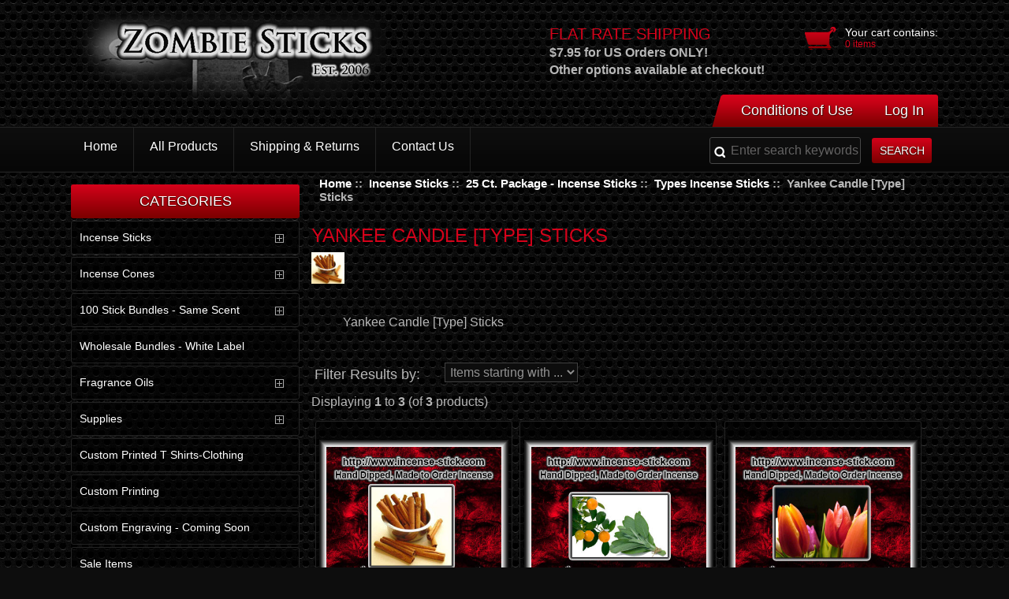

--- FILE ---
content_type: text/html; charset=utf-8
request_url: https://www.incense-stick.com/index.php?main_page=index&cPath=269_5_87_88
body_size: 8481
content:
<!DOCTYPE html PUBLIC "-//W3C//DTD XHTML 1.0 Transitional//EN" "http://www.w3.org/TR/xhtml1/DTD/xhtml1-transitional.dtd">
<html xmlns="http://www.w3.org/1999/xhtml" dir="ltr" lang="en">
<head>
<title>Yankee Candle [Type] Sticks : Incense Sticks | Hand Dipped Nag Champa Incense | Patchouli Incense</title>
<meta http-equiv="Content-Type" content="text/html; charset=utf-8" />
<meta name="keywords" content="100 Stick Bundles - Same Scent Wholesale Bundles - White Label Incense Sticks Incense Cones Clearance Fragrance Oils Supplies Sale Items Custom Printed T Shirts-Clothing Custom Printing Custom Engraving - Coming Soon Incense, Premium Hand Dipped Incense, Incense Sticks and Cones Yankee Candle [Type] Sticks" />
<meta name="description" content="Incense Sticks | Hand Dipped Nag Champa Incense | Patchouli Incense : Yankee Candle [Type] Sticks - 100 Stick Bundles - Same Scent Wholesale Bundles - White Label Incense Sticks Incense Cones Clearance Fragrance Oils Supplies Sale Items Custom Printed T Shirts-Clothing Custom Printing Custom Engraving - Coming Soon Incense, Premium Hand Dipped Incense, Incense Sticks and Cones" />
<meta http-equiv="imagetoolbar" content="no" />
<meta name="author" content="The Zen Cart&reg; Team and others" />
<meta name="generator" content="shopping cart program by Zen Cart&reg;, http://www.zen-cart.com eCommerce" />
<link href='http://fonts.googleapis.com/css?family=Raleway:300' rel='stylesheet' type='text/css'>
<link href='http://fonts.googleapis.com/css?family=Oswald:400,700,300' rel='stylesheet' type='text/css'>
<base href="https://www.incense-stick.com/" />
<link rel="stylesheet" href="includes/templates/watches05/css/styles.css" />
<link rel="stylesheet" href="includes/templates/watches05/css/cart_dropdown.css" />
<link rel="stylesheet" type="text/css" href="includes/templates/watches05/css/responsive-menu.css" />
<meta name="viewport" content="width=device-width, initial-scale=1.0, maximum-scale=1.0, minimum-scale=1.0, user-scalable=no" />
<link rel="stylesheet" type="text/css" href="includes/templates/watches05/css/styles.css" />
<link rel="stylesheet" type="text/css" href="includes/templates/watches05/css/stylesheet.css" />
<link rel="stylesheet" type="text/css" href="includes/templates/watches05/css/stylesheet_css_buttons.css" />
<link rel="stylesheet" type="text/css" href="includes/templates/watches05/css/stylesheet_flex.css" />
<link rel="stylesheet" type="text/css" media="print" href="includes/templates/watches05/css/print_stylesheet.css" />
<script type="text/javascript" src="includes/templates/watches05/jscript/jscript_browserselector.js"></script>
<script type="text/javascript">
if (typeof jQuery == 'undefined') {
    document.write(unescape("%3Cscript src='//ajax.googleapis.com/ajax/libs/jquery/1.10.2/jquery.min.js' type='text/javascript'%3E%3C/script%3E"));
}
</script>
<script src="http://code.jquery.com/jquery-latest.min.js" type="text/javascript"></script>
<script src="includes/templates/watches05/jscript/script.js"  type="text/javascript"></script>
<script src="includes/templates/watches05/jscript/modernizr.custom.js" type="text/javascript"></script>
<script src="includes/templates/watches05/jscript/jquery-1.8.3.min.js" type="text/javascript"></script>
<script src="includes/templates/watches05/jscript/jquery.elevatezoom.js" type="text/javascript"></script>
<script type="text/javascript">
	$(document).ready(function(){
		$('.cart .cart-down, .cart .none').hide();
		$('.cart').hover(function(){
			$('.cart .cart-down, .cart .none').stop(true, true).slideDown(400);
			},function(){
			$('.cart .cart-down, .cart .none').stop(true, true).delay(400).slideUp(300);
		});
	});
</script>

</head>

<body id="indexBody">




<!--bof-header logo and navigation display-->

<div id="headerWrapper">
<div class="mainwidth">
<!--bof-navigation display-->
<!--eof-navigation display-->
<div class="header">
<!--bof-branding display-->
<div id="logoWrapper">
    <div id="logo"><a href="https://www.incense-stick.com/"><img src="includes/templates/template_default/images/../../watches05/images/logo.png" alt="Powered by Zen Cart :: The Art of E-Commerce" title=" Powered by Zen Cart :: The Art of E-Commerce " width="400" height="148" /></a></div>
	      <div id="tagline">TagLine Here</div>
<div class="phone">STORE_TELEPHONE_CUSTSERVICE</div>

	    <!-- SHOPPING CART DROPDOWN -->
		<div class="cart">
                                <div class="cart-icon"><a class="on" href="https://www.incense-stick.com/index.php?main_page=shopping_cart"><span class="cart-text">Your cart contains:</span> <br /><span class="count">0 items</span></a></div> 
                <div class="none"> Your cart is empty.</div>            <!-- SHOPPING CART DROPDOWN END -->
   
		<!-- SHOPPING CART NORMAL-->
	<!--span class="cart-text">Your cart contains:</span> <br /><a href="https://www.incense-stick.com/index.php?main_page=shopping_cart"-->
	<!--?php
	if ($_SESSION['cart']->count_contents() == '0') {
	echo $_SESSION['cart']->count_contents() . " items";
	}
	if ($_SESSION['cart']->count_contents() == '1') {
	echo $_SESSION['cart']->count_contents() . " item";
	}
	if ($_SESSION['cart']->count_contents() >= '2') {
	echo $_SESSION['cart']->count_contents() . " items";
	}
	?></a-->
</div> 
   
	      <div id="bannerTwo" class="banners"><span class="banner-title">Flat Rate Shipping</span><font size="3"><br><b> $7.95 for US Orders ONLY!<br>Other options available at checkout!</b></font></div>

</div>
<div id="navMain">
    <ul class="back">
	
	<li><a href="https://www.incense-stick.com/index.php?main_page=conditions">Conditions of Use</a></li>
    <li><a href="https://www.incense-stick.com/index.php?main_page=login">Log In</a></li>

</ul>
</div>
</div>
<div class="clearBoth"></div>
</div>
<!--eof-branding display-->

<!--eof-header logo and navigation display-->

<!--bof-optional categories tabs navigation display-->
<div class="menuback">
<div id="navCatTabsWrapper" class="class1">
<div class="mainwidth">

<div class="mainmenu">
<!--bof-header ezpage links-->

  <a href="index.php"><span>Home</span></a>
  <a href="https://www.incense-stick.com/index.php?main_page=products_all"><span>All Products</span></a>
  <a href="https://www.incense-stick.com/index.php?main_page=shippinginfo"><span>Shipping &amp; Returns</span></a>
  <a href="https://www.incense-stick.com/index.php?main_page=contact_us"><span>Contact Us</span></a>
<!--eof-header ezpage links-->
</div>

<div class="cbp-spmenu cbp-spmenu-vertical cbp-spmenu-left" id="cbp-spmenu-s1">
<!--bof-header ezpage links-->

  <a href="index.php"><span>Home</span></a>
  <a href="https://www.incense-stick.com/index.php?main_page=products_all"><span>All Products</span></a>
  <a href="https://www.incense-stick.com/index.php?main_page=shippinginfo"><span>Shipping &amp; Returns</span></a>
  <a href="https://www.incense-stick.com/index.php?main_page=contact_us"><span>Contact Us</span></a>
<!--eof-header ezpage links-->
<!--eof-header ezpage links
<h3>Categories</h3>
<ul>
  <li><a class="category-top" href="https://www.incense-stick.com/index.php?main_page=index&amp;cPath=269"><span class="category-subs-selected">Incense Sticks</span></a> </li>
  <li><a class="category-top" href="https://www.incense-stick.com/index.php?main_page=index&amp;cPath=270">Incense Cones</a> </li>
  <li><a class="category-top" href="https://www.incense-stick.com/index.php?main_page=index&amp;cPath=200">100 Stick Bundles - Same Scent</a> </li>
  <li><a class="category-top" href="https://www.incense-stick.com/index.php?main_page=index&amp;cPath=266">Wholesale Bundles - White Label</a> </li>
  <li><a class="category-top" href="https://www.incense-stick.com/index.php?main_page=index&amp;cPath=272">Fragrance Oils</a> </li>
  <li><a class="category-top" href="https://www.incense-stick.com/index.php?main_page=index&amp;cPath=273">Supplies</a> </li>
  <li><a class="category-top" href="https://www.incense-stick.com/index.php?main_page=index&amp;cPath=280">Custom Printed T Shirts-Clothing</a> </li>
  <li><a class="category-top" href="https://www.incense-stick.com/index.php?main_page=index&amp;cPath=287">Custom Printing</a> </li>
  <li><a class="category-top" href="https://www.incense-stick.com/index.php?main_page=index&amp;cPath=288">Custom Engraving - Coming Soon</a> </li>
  <li><a class="category-top" href="https://www.incense-stick.com/index.php?main_page=index&amp;cPath=278">Sale Items</a> </li>
  <li><a class="category-top" href="https://www.incense-stick.com/index.php?main_page=index&amp;cPath=271">Clearance</a> </li>
</ul>
eof-header ezpage links-->
</div>


					<button id="showLeft">BUTTON</button>
				
	
		<script src="includes/templates/watches05/jscript/classie.js" type="text/javascript" ></script>
		<script type="text/javascript">
			var menuLeft = document.getElementById( 'cbp-spmenu-s1' ),
				body = document.body;

			showLeft.onclick = function() {
				classie.toggle( this, 'active' );
				classie.toggle( menuLeft, 'cbp-spmenu-open' );
				disableOther( 'showLeft' );
			};

			function disableOther( button ) {
				if( button !== 'showLeft' ) {
					classie.toggle( showLeft, 'disabled' );
				}
			}
		</script>
		<div id="navMainSearch"><form name="quick_find_header" action="https://www.incense-stick.com/index.php?main_page=advanced_search_result" method="get"><input type="hidden" name="main_page" value="advanced_search_result" /><input type="hidden" name="search_in_description" value="1" /><input type="text" name="keyword" size="6" class="searchfield" maxlength="30"  value="Enter search keywords here" onfocus="if (this.value == 'Enter search keywords here') this.value = '';" onblur="if (this.value == '') this.value = 'Enter search keywords here';" />&nbsp;<input class="cssButton button_search" onmouseover="this.className='cssButtonHover button_search button_searchHover'" onmouseout="this.className='cssButton button_search'" type="submit" value="Search" style="width: 80px;" /></form></div>
		</div>
</div></div>
<!--eof-optional categories tabs navigation display-->
<div class="clearBoth"></div>


<div id="mainWrapper">

<table width="100%" border="0" cellspacing="0" cellpadding="0" id="contentMainWrapper">
  <tr>

 <td id="navColumnOne" class="columnLeft" style="width: 290px">
<div id="navColumnOneWrapper" style="width: 290px">  <script type="text/javascript">
$("li:has(ul)").addClass("parent")
</script>
<!--// bof: categories //-->
<div class="leftBoxContainer" id="categories" style="width: 290px">
<h3 class="leftBoxHeading" id="categoriesHeading">Categories</h3>
<div id="cssmenu">
<ul class='cat'><li class='has-sub'><a href='index.php?main_page=index&amp;cPath=269'><span>Incense Sticks</span></a><ul class='cat'><li class='has-sub'><a href='index.php?main_page=index&amp;cPath=269_5'><span>25 Ct. Package - Incense Sticks</span></a><ul class='cat'><li class='has-sub'><a href='index.php?main_page=index&amp;cPath=269_5_17'><span>Aquatic & Clean Incense Sticks</span></a></li><li class='has-sub'><a href='index.php?main_page=index&amp;cPath=269_5_12'><span>Bakery Incense Sticks</span></a></li><li class='has-sub'><a href='index.php?main_page=index&amp;cPath=269_5_13'><span>Candy & Sweets Incense Sticks</span></a></li><li class='has-sub'><a href='index.php?main_page=index&amp;cPath=269_5_10'><span>Classic Incense Sticks</span></a></li><li class='has-sub'><a href='index.php?main_page=index&amp;cPath=269_5_22'><span>Earth Incense Sticks</span></a></li><li class='has-sub'><a href='index.php?main_page=index&amp;cPath=269_5_15'><span>Feng Shui Incense Sticks</span></a></li><li class='has-sub'><a href='index.php?main_page=index&amp;cPath=269_5_11'><span>Floral Incense Sticks</span></a></li><li class='has-sub'><a href='index.php?main_page=index&amp;cPath=269_5_21'><span>Food & Drink Incense Sticks</span></a></li><li class='has-sub'><a href='index.php?main_page=index&amp;cPath=269_5_9'><span>Fruit & Berry Incense Sticks</span></a></li><li class='has-sub'><a href='index.php?main_page=index&amp;cPath=269_5_6'><span>Musk Incense Sticks</span></a></li><li class='has-sub'><a href='index.php?main_page=index&amp;cPath=269_5_8'><span>Naughty Incense Sticks</span></a></li><li class='has-sub'><a href='index.php?main_page=index&amp;cPath=269_5_18'><span>Seasonal Incense Sticks</span></a><ul class='cat'><li class='has-sub'><a href='index.php?main_page=index&amp;cPath=269_5_18_19'><span>Halloween Incense Sticks</span></a></li></ul></li><li class='has-sub'><a href='index.php?main_page=index&amp;cPath=269_5_7'><span>Spice Incense Sticks</span></a></li><li class='has-sub'><a href='index.php?main_page=index&amp;cPath=269_5_87'><span>Types Incense Sticks</span></a><ul class='cat'><li class='has-sub'><a href='index.php?main_page=index&amp;cPath=269_5_87_89'><span>BBW [Type] Incense Sticks</span></a></li><li class='has-sub'><a href='index.php?main_page=index&amp;cPath=269_5_87_187'><span>Men's Colonge Incense Sticks</span></a></li><li class='has-sub'><a href='index.php?main_page=index&amp;cPath=269_5_87_188'><span>Unisex Incense Sticks</span></a></li><li class='has-sub'><a href='index.php?main_page=index&amp;cPath=269_5_87_90'><span>Woman's Perfume Incense Sticks</span></a></li><li class='has-sub'><a href='index.php?main_page=index&amp;cPath=269_5_87_88'><span>Yankee Candle [Type] Sticks</span></a></li></ul></li><li class='has-sub'><a href='index.php?main_page=index&amp;cPath=269_5_14'><span>Zombie Scents Incense Sticks</span></a></li></ul></li><li class='has-sub'><a href='index.php?main_page=index&amp;cPath=269_24'><span>25 Ct. Package - 4 Inch  Sticks</span></a><ul class='cat'><li class='has-sub'><a href='index.php?main_page=index&amp;cPath=269_24_27'><span>Aquatic & Clean 4 Inch Sticks</span></a></li><li class='has-sub'><a href='index.php?main_page=index&amp;cPath=269_24_28'><span>Bakery 4 Inch Incense Sticks</span></a></li><li class='has-sub'><a href='index.php?main_page=index&amp;cPath=269_24_29'><span>Candy & Sweets 4 Inch Sticks</span></a></li><li class='has-sub'><a href='index.php?main_page=index&amp;cPath=269_24_30'><span>Classic 4 Inch Incense Sticks</span></a></li><li class='has-sub'><a href='index.php?main_page=index&amp;cPath=269_24_31'><span>Earth 4 Inch Incense Sticks</span></a></li><li class='has-sub'><a href='index.php?main_page=index&amp;cPath=269_24_32'><span>Feng Shui 4 Inch Incense Sticks</span></a></li><li class='has-sub'><a href='index.php?main_page=index&amp;cPath=269_24_33'><span>Floral 4 Inch Incense Sticks</span></a></li><li class='has-sub'><a href='index.php?main_page=index&amp;cPath=269_24_34'><span>Food & Drink 4 Inch Sticks</span></a></li><li class='has-sub'><a href='index.php?main_page=index&amp;cPath=269_24_35'><span>Fruit and Berry 4 Inch Sticks</span></a></li><li class='has-sub'><a href='index.php?main_page=index&amp;cPath=269_24_36'><span>Musk 4 Inch Incense Sticks</span></a></li><li class='has-sub'><a href='index.php?main_page=index&amp;cPath=269_24_37'><span>Naughty 4 Inch Incense Sticks</span></a></li><li class='has-sub'><a href='index.php?main_page=index&amp;cPath=269_24_38'><span>Seasonal 4 Inch Incense Sticks</span></a><ul class='cat'><li class='has-sub'><a href='index.php?main_page=index&amp;cPath=269_24_38_39'><span>Halloween 4 Inch Incense Sticks</span></a></li></ul></li><li class='has-sub'><a href='index.php?main_page=index&amp;cPath=269_24_40'><span>Spice 4 Inch Incense Sticks</span></a></li><li class='has-sub'><a href='index.php?main_page=index&amp;cPath=269_24_98'><span>Types 4 Inch Incense Sticks</span></a><ul class='cat'><li class='has-sub'><a href='index.php?main_page=index&amp;cPath=269_24_98_99'><span>BBW [Type] 4 Inch Incense Sticks</span></a></li><li class='has-sub'><a href='index.php?main_page=index&amp;cPath=269_24_98_190'><span>Unisex 4 Inch Incense Sticks</span></a></li><li class='has-sub'><a href='index.php?main_page=index&amp;cPath=269_24_98_100'><span>Woman's Perfume 4 Inch Sticks</span></a></li><li class='has-sub'><a href='index.php?main_page=index&amp;cPath=269_24_98_101'><span>Yankee Candle [Type]  4 Inch St.</span></a></li></ul></li><li class='has-sub'><a href='index.php?main_page=index&amp;cPath=269_24_41'><span>Zombie Scents 4 Inch Sticks</span></a></li></ul></li><li class='has-sub'><a href='index.php?main_page=index&amp;cPath=269_107'><span>25 Ct. Package - 6 Inch Sticks</span></a><ul class='cat'><li class='has-sub'><a href='index.php?main_page=index&amp;cPath=269_107_108'><span>Aquatic & Clean 6 Inch Sticks</span></a></li><li class='has-sub'><a href='index.php?main_page=index&amp;cPath=269_107_109'><span>Bakery 6 Inch Incense Sticks</span></a></li><li class='has-sub'><a href='index.php?main_page=index&amp;cPath=269_107_110'><span>Candy & Sweets 6 Inch Sticks</span></a></li><li class='has-sub'><a href='index.php?main_page=index&amp;cPath=269_107_111'><span>Classic 6 Inch Incense Sticks</span></a></li><li class='has-sub'><a href='index.php?main_page=index&amp;cPath=269_107_112'><span>Earth 6 Inch Incense Sticks</span></a></li><li class='has-sub'><a href='index.php?main_page=index&amp;cPath=269_107_113'><span>Feng Shui 6 Inch Incense Sticks</span></a></li><li class='has-sub'><a href='index.php?main_page=index&amp;cPath=269_107_114'><span>Floral 6 Inch Incense Sticks</span></a></li><li class='has-sub'><a href='index.php?main_page=index&amp;cPath=269_107_115'><span>Food & Drink 6 Inch Sticks</span></a></li><li class='has-sub'><a href='index.php?main_page=index&amp;cPath=269_107_116'><span>Fruit and Berry 6 Inch Sticks</span></a></li><li class='has-sub'><a href='index.php?main_page=index&amp;cPath=269_107_117'><span>Musk 6 Inch Incense Sticks</span></a></li><li class='has-sub'><a href='index.php?main_page=index&amp;cPath=269_107_118'><span>Naughty 6 Inch Incense Sticks</span></a></li><li class='has-sub'><a href='index.php?main_page=index&amp;cPath=269_107_119'><span>Seasonal 6 Inch Incense Sticks</span></a><ul class='cat'><li class='has-sub'><a href='index.php?main_page=index&amp;cPath=269_107_119_120'><span>Halloween 6 Inch Incense Sticks</span></a></li></ul></li><li class='has-sub'><a href='index.php?main_page=index&amp;cPath=269_107_121'><span>Spice 6 Inch Incense Sticks</span></a></li><li class='has-sub'><a href='index.php?main_page=index&amp;cPath=269_107_122'><span>Types 6 Inch Incense Sticks</span></a><ul class='cat'><li class='has-sub'><a href='index.php?main_page=index&amp;cPath=269_107_122_123'><span>BBW [Type] 6 Inch Incense Sticks</span></a></li><li class='has-sub'><a href='index.php?main_page=index&amp;cPath=269_107_122_191'><span>Unisex 6 Inch Incense Sticks</span></a></li><li class='has-sub'><a href='index.php?main_page=index&amp;cPath=269_107_122_124'><span>Woman's Perfume 6 Inch Sticks</span></a></li><li class='has-sub'><a href='index.php?main_page=index&amp;cPath=269_107_122_125'><span>Yankee Candle [Type]  6 Inch St.</span></a></li></ul></li><li class='has-sub'><a href='index.php?main_page=index&amp;cPath=269_107_126'><span>Zombie Scents 6 Inch Sticks</span></a></li></ul></li><li class='has-sub'><a href='index.php?main_page=index&amp;cPath=269_25'><span>20 Ct. Package - Charcoal Sticks</span></a><ul class='cat'><li class='has-sub'><a href='index.php?main_page=index&amp;cPath=269_25_57'><span>Aquatic & Clean Charcoal Sticks</span></a></li><li class='has-sub'><a href='index.php?main_page=index&amp;cPath=269_25_58'><span>Bakery Charcoal Incense Sticks</span></a></li><li class='has-sub'><a href='index.php?main_page=index&amp;cPath=269_25_59'><span>Candy & Sweets Charcoal Sticks</span></a></li><li class='has-sub'><a href='index.php?main_page=index&amp;cPath=269_25_60'><span>Classic Charcoal Incense Sticks</span></a></li><li class='has-sub'><a href='index.php?main_page=index&amp;cPath=269_25_61'><span>Earth Incense Charcoal Sticks</span></a></li><li class='has-sub'><a href='index.php?main_page=index&amp;cPath=269_25_62'><span>Feng Shu Charcoal Incense Sticks</span></a></li><li class='has-sub'><a href='index.php?main_page=index&amp;cPath=269_25_63'><span>Floral Charcoal Incense Sticks</span></a></li><li class='has-sub'><a href='index.php?main_page=index&amp;cPath=269_25_64'><span>Food & Drink Charcoal Sticks</span></a></li><li class='has-sub'><a href='index.php?main_page=index&amp;cPath=269_25_65'><span>Fruit & Berry Charcoal Sticks</span></a></li><li class='has-sub'><a href='index.php?main_page=index&amp;cPath=269_25_66'><span>Musk Charcoal Incense Sticks</span></a></li><li class='has-sub'><a href='index.php?main_page=index&amp;cPath=269_25_67'><span>Naughty Charcoal Incense Sticks</span></a></li><li class='has-sub'><a href='index.php?main_page=index&amp;cPath=269_25_68'><span>Seasonal Charcoal Incense Sticks</span></a><ul class='cat'><li class='has-sub'><a href='index.php?main_page=index&amp;cPath=269_25_68_69'><span>Halloween Charcoal Sticks</span></a></li></ul></li><li class='has-sub'><a href='index.php?main_page=index&amp;cPath=269_25_70'><span>Spice Charcoal Incense Sticks</span></a></li><li class='has-sub'><a href='index.php?main_page=index&amp;cPath=269_25_102'><span>Types Charcoal Incense Sticks</span></a><ul class='cat'><li class='has-sub'><a href='index.php?main_page=index&amp;cPath=269_25_102_103'><span>BBW [Type] Charcoal Sticks</span></a></li><li class='has-sub'><a href='index.php?main_page=index&amp;cPath=269_25_102_192'><span>Unisex Charcoal Sticks</span></a></li><li class='has-sub'><a href='index.php?main_page=index&amp;cPath=269_25_102_104'><span>Woman's Perfume Charcoal Sticks</span></a></li><li class='has-sub'><a href='index.php?main_page=index&amp;cPath=269_25_102_105'><span>Yankee Cand Type Charcoal Sticks</span></a></li></ul></li><li class='has-sub'><a href='index.php?main_page=index&amp;cPath=269_25_72'><span>Zombie Scents Charcoal Sticks</span></a></li></ul></li><li class='has-sub'><a href='index.php?main_page=index&amp;cPath=269_127'><span>20 Ct Pack - 8"  Charcoal Sticks</span></a><ul class='cat'><li class='has-sub'><a href='index.php?main_page=index&amp;cPath=269_127_128'><span>Aquatic Clean 8" Charcoal Sticks</span></a></li><li class='has-sub'><a href='index.php?main_page=index&amp;cPath=269_127_129'><span>Bakery 8 Inch Charcoal Sticks</span></a></li><li class='has-sub'><a href='index.php?main_page=index&amp;cPath=269_127_130'><span>Candy Sweets 8" Charcoal Sticks</span></a></li><li class='has-sub'><a href='index.php?main_page=index&amp;cPath=269_127_131'><span>Classic 8 Inch Charcoal Sticks</span></a></li><li class='has-sub'><a href='index.php?main_page=index&amp;cPath=269_127_132'><span>Earth 8 Inch Charcoal Sticks</span></a></li><li class='has-sub'><a href='index.php?main_page=index&amp;cPath=269_127_133'><span>Feng Shui 8 Inch Charcoal Sticks</span></a></li><li class='has-sub'><a href='index.php?main_page=index&amp;cPath=269_127_134'><span>Floral 8 Inch Charcoal Sticks</span></a></li><li class='has-sub'><a href='index.php?main_page=index&amp;cPath=269_127_135'><span>Food & Drink 8" Charcoal Sticks</span></a></li><li class='has-sub'><a href='index.php?main_page=index&amp;cPath=269_127_136'><span>Fruit & Berry 8" Charcoal Sticks</span></a></li><li class='has-sub'><a href='index.php?main_page=index&amp;cPath=269_127_137'><span>Musk 8 Inch Charcoal Sticks</span></a></li><li class='has-sub'><a href='index.php?main_page=index&amp;cPath=269_127_138'><span>Naughty 8 Inch Charcoal Sticks</span></a></li><li class='has-sub'><a href='index.php?main_page=index&amp;cPath=269_127_139'><span>Seasonal 8 Inch Charcoal Sticks</span></a><ul class='cat'><li class='has-sub'><a href='index.php?main_page=index&amp;cPath=269_127_139_140'><span>Halloween 8 Inch Charcoal Sticks</span></a></li></ul></li><li class='has-sub'><a href='index.php?main_page=index&amp;cPath=269_127_141'><span>Spice 8 Inch Charcoal Sticks</span></a></li><li class='has-sub'><a href='index.php?main_page=index&amp;cPath=269_127_142'><span>Types 8 Inch Charcoal Sticks</span></a><ul class='cat'><li class='has-sub'><a href='index.php?main_page=index&amp;cPath=269_127_142_143'><span>BBW [Type] 8" Charcoal Sticks</span></a></li><li class='has-sub'><a href='index.php?main_page=index&amp;cPath=269_127_142_194'><span>Unisex 8" Charcoal Sticks</span></a></li><li class='has-sub'><a href='index.php?main_page=index&amp;cPath=269_127_142_144'><span>Woman's Perfume 8" Charcoal St</span></a></li><li class='has-sub'><a href='index.php?main_page=index&amp;cPath=269_127_142_145'><span>Yankee Can [Type] 8" Charcoal St</span></a></li></ul></li><li class='has-sub'><a href='index.php?main_page=index&amp;cPath=269_127_146'><span>Zombie Scents 8" Charcoal Sticks</span></a></li></ul></li><li class='has-sub'><a href='index.php?main_page=index&amp;cPath=269_147'><span>20 Ct. Package Colored Sticks</span></a><ul class='cat'><li class='has-sub'><a href='index.php?main_page=index&amp;cPath=269_147_149'><span>Aquatic & Clean Colored Sticks</span></a></li><li class='has-sub'><a href='index.php?main_page=index&amp;cPath=269_147_150'><span>Bakery Colored Sticks</span></a></li><li class='has-sub'><a href='index.php?main_page=index&amp;cPath=269_147_151'><span>Candy & Sweets Colored Sticks</span></a></li><li class='has-sub'><a href='index.php?main_page=index&amp;cPath=269_147_152'><span>Classic Colored Sticks</span></a></li><li class='has-sub'><a href='index.php?main_page=index&amp;cPath=269_147_153'><span>Earth Colored Sticks</span></a></li><li class='has-sub'><a href='index.php?main_page=index&amp;cPath=269_147_154'><span>Feng Shui Colored Sticks</span></a></li><li class='has-sub'><a href='index.php?main_page=index&amp;cPath=269_147_155'><span>Floral Colored Sticks</span></a></li><li class='has-sub'><a href='index.php?main_page=index&amp;cPath=269_147_156'><span>Food & Drink Colored Sticks</span></a></li><li class='has-sub'><a href='index.php?main_page=index&amp;cPath=269_147_157'><span>Fruit & Berry Color Sticks</span></a></li><li class='has-sub'><a href='index.php?main_page=index&amp;cPath=269_147_158'><span>Musk Colored Sticks</span></a></li><li class='has-sub'><a href='index.php?main_page=index&amp;cPath=269_147_159'><span>Naughty Colored Sticks</span></a></li><li class='has-sub'><a href='index.php?main_page=index&amp;cPath=269_147_160'><span>Seasonal Colored Sticks</span></a><ul class='cat'><li class='has-sub'><a href='index.php?main_page=index&amp;cPath=269_147_160_161'><span>Halloween Colored Sticks</span></a></li></ul></li><li class='has-sub'><a href='index.php?main_page=index&amp;cPath=269_147_162'><span>Spice Colored Sticks</span></a></li><li class='has-sub'><a href='index.php?main_page=index&amp;cPath=269_147_163'><span>Types Colored Sticks</span></a><ul class='cat'><li class='has-sub'><a href='index.php?main_page=index&amp;cPath=269_147_163_164'><span>BBW [Type] Colored Sticks</span></a></li><li class='has-sub'><a href='index.php?main_page=index&amp;cPath=269_147_163_195'><span>Unisex Colored Sticks</span></a></li><li class='has-sub'><a href='index.php?main_page=index&amp;cPath=269_147_163_165'><span>Woman's Perfume Colored Sticks</span></a></li><li class='has-sub'><a href='index.php?main_page=index&amp;cPath=269_147_163_166'><span>Yankee Cand. Type Colored Sticks</span></a></li></ul></li><li class='has-sub'><a href='index.php?main_page=index&amp;cPath=269_147_167'><span>Zombie Scents Colored Sticks</span></a></li></ul></li><li class='has-sub'><a href='index.php?main_page=index&amp;cPath=269_202'><span>20 Ct. Black 10.5" Wood Sticks</span></a><ul class='cat'><li class='has-sub'><a href='index.php?main_page=index&amp;cPath=269_202_203'><span>Aquatic & Clean All Black</span></a></li><li class='has-sub'><a href='index.php?main_page=index&amp;cPath=269_202_204'><span>Bakery All Black Sticks</span></a></li><li class='has-sub'><a href='index.php?main_page=index&amp;cPath=269_202_205'><span>Candy & Sweets Black Sticks</span></a></li><li class='has-sub'><a href='index.php?main_page=index&amp;cPath=269_202_206'><span>Classic Black Sticks.</span></a></li><li class='has-sub'><a href='index.php?main_page=index&amp;cPath=269_202_207'><span>Earth Black Sticks</span></a></li><li class='has-sub'><a href='index.php?main_page=index&amp;cPath=269_202_208'><span>Feng Shui Black Sticks</span></a></li><li class='has-sub'><a href='index.php?main_page=index&amp;cPath=269_202_209'><span>Floral Black Sticks</span></a></li><li class='has-sub'><a href='index.php?main_page=index&amp;cPath=269_202_210'><span>Food & Drink Black Sticks</span></a></li><li class='has-sub'><a href='index.php?main_page=index&amp;cPath=269_202_211'><span>Fruit & Berry Black Sticks</span></a></li><li class='has-sub'><a href='index.php?main_page=index&amp;cPath=269_202_212'><span>Musk Black Sticks</span></a></li><li class='has-sub'><a href='index.php?main_page=index&amp;cPath=269_202_213'><span>Naughty Black Sticks</span></a></li><li class='has-sub'><a href='index.php?main_page=index&amp;cPath=269_202_214'><span>Seasonal Black Sticks</span></a><ul class='cat'><li class='has-sub'><a href='index.php?main_page=index&amp;cPath=269_202_214_215'><span>Halloween Black Scents</span></a></li></ul></li><li class='has-sub'><a href='index.php?main_page=index&amp;cPath=269_202_216'><span>Spice Black Sticks</span></a></li><li class='has-sub'><a href='index.php?main_page=index&amp;cPath=269_202_217'><span>Type Black Sticks</span></a><ul class='cat'><li class='has-sub'><a href='index.php?main_page=index&amp;cPath=269_202_217_218'><span>BBW [Type] Black Sticks</span></a></li><li class='has-sub'><a href='index.php?main_page=index&amp;cPath=269_202_217_219'><span>Unisex Cologne Black Sticks</span></a></li><li class='has-sub'><a href='index.php?main_page=index&amp;cPath=269_202_217_220'><span>Womens Cologne Black Sticks</span></a></li><li class='has-sub'><a href='index.php?main_page=index&amp;cPath=269_202_217_221'><span>Yankee Candle Type Black Sticks</span></a></li></ul></li><li class='has-sub'><a href='index.php?main_page=index&amp;cPath=269_202_222'><span>Zombie Scents Black Sticks</span></a></li></ul></li><li class='has-sub'><a href='index.php?main_page=index&amp;cPath=269_201'><span>7 Ct. Fat Boy 10.5" Wood Sticks</span></a><ul class='cat'><li class='has-sub'><a href='index.php?main_page=index&amp;cPath=269_201_243'><span>Aquatic & Clean 7 Ct Fat Boys</span></a></li><li class='has-sub'><a href='index.php?main_page=index&amp;cPath=269_201_244'><span>Bakery 7 Ct Fat Boys</span></a></li><li class='has-sub'><a href='index.php?main_page=index&amp;cPath=269_201_245'><span>Candy & Sweets 7 Ct. Fat Boys</span></a></li><li class='has-sub'><a href='index.php?main_page=index&amp;cPath=269_201_246'><span>Classic 7 Ct Fat Boys</span></a></li><li class='has-sub'><a href='index.php?main_page=index&amp;cPath=269_201_247'><span>Earth 7 Ct Fat Boys</span></a></li><li class='has-sub'><a href='index.php?main_page=index&amp;cPath=269_201_248'><span>Feng Shui 7 Ct Fat Boys</span></a></li><li class='has-sub'><a href='index.php?main_page=index&amp;cPath=269_201_249'><span>Floral 7 Ct Fat Boys</span></a></li><li class='has-sub'><a href='index.php?main_page=index&amp;cPath=269_201_250'><span>Food & Drink 7 Ct Fat Boys</span></a></li><li class='has-sub'><a href='index.php?main_page=index&amp;cPath=269_201_251'><span>Fruit & Berry 7 Ct Fat Boys</span></a></li><li class='has-sub'><a href='index.php?main_page=index&amp;cPath=269_201_252'><span>Musk 7 Ct Fat Boys</span></a></li><li class='has-sub'><a href='index.php?main_page=index&amp;cPath=269_201_253'><span>Naughty 7 Ct Fat Boys</span></a></li><li class='has-sub'><a href='index.php?main_page=index&amp;cPath=269_201_254'><span>Seasonal 7 Ct Fat Boys</span></a><ul class='cat'><li class='has-sub'><a href='index.php?main_page=index&amp;cPath=269_201_254_255'><span>Halloween 7 Ct Fat Boys</span></a></li></ul></li><li class='has-sub'><a href='index.php?main_page=index&amp;cPath=269_201_256'><span>Spice 7 Ct Fat Boys</span></a></li><li class='has-sub'><a href='index.php?main_page=index&amp;cPath=269_201_257'><span>Type7 Ct Fat Boys</span></a><ul class='cat'><li class='has-sub'><a href='index.php?main_page=index&amp;cPath=269_201_257_258'><span>BBW [Type] 7 Ct Fat Boys</span></a></li><li class='has-sub'><a href='index.php?main_page=index&amp;cPath=269_201_257_259'><span>Men's Cologne 7 Ct Fat Boys</span></a></li><li class='has-sub'><a href='index.php?main_page=index&amp;cPath=269_201_257_260'><span>Unisex 7 Ct Fat Boys</span></a></li><li class='has-sub'><a href='index.php?main_page=index&amp;cPath=269_201_257_261'><span>Women's Cologne 7 Ct Fat Boys</span></a></li><li class='has-sub'><a href='index.php?main_page=index&amp;cPath=269_201_257_262'><span>Yankee Candle Type 7 Ct Fat Boys</span></a></li></ul></li><li class='has-sub'><a href='index.php?main_page=index&amp;cPath=269_201_265'><span>Zombie Scents 7 Ct Fat Boys</span></a></li></ul></li><li class='has-sub'><a href='index.php?main_page=index&amp;cPath=269_2'><span>5 Scent 100 10.5" Stick Packs</span></a></li></ul></li><li class='has-sub'><a href='index.php?main_page=index&amp;cPath=270'><span>Incense Cones</span></a><ul class='cat'><li class='has-sub'><a href='index.php?main_page=index&amp;cPath=270_23'><span>20 Ct. Package - Incense Cones</span></a><ul class='cat'><li class='has-sub'><a href='index.php?main_page=index&amp;cPath=270_23_42'><span>Aquatic & Clean Incense Cones</span></a></li><li class='has-sub'><a href='index.php?main_page=index&amp;cPath=270_23_43'><span>Bakery Incense Cones</span></a></li><li class='has-sub'><a href='index.php?main_page=index&amp;cPath=270_23_44'><span>Candy & Sweets Incense Cones</span></a></li><li class='has-sub'><a href='index.php?main_page=index&amp;cPath=270_23_45'><span>Classic Incense Cones</span></a></li><li class='has-sub'><a href='index.php?main_page=index&amp;cPath=270_23_46'><span>Earth Incense Cones</span></a></li><li class='has-sub'><a href='index.php?main_page=index&amp;cPath=270_23_47'><span>Feng Shui Incense Cones</span></a></li><li class='has-sub'><a href='index.php?main_page=index&amp;cPath=270_23_48'><span>Floral Incense Cones</span></a></li><li class='has-sub'><a href='index.php?main_page=index&amp;cPath=270_23_49'><span>Food & Drink Incense Cones</span></a></li><li class='has-sub'><a href='index.php?main_page=index&amp;cPath=270_23_50'><span>Fruit & Berry Incense Cones</span></a></li><li class='has-sub'><a href='index.php?main_page=index&amp;cPath=270_23_51'><span>Musk Incense Cones</span></a></li><li class='has-sub'><a href='index.php?main_page=index&amp;cPath=270_23_52'><span>Naughty Incense Cones</span></a></li><li class='has-sub'><a href='index.php?main_page=index&amp;cPath=270_23_53'><span>Seasonal Incense Cones</span></a><ul class='cat'><li class='has-sub'><a href='index.php?main_page=index&amp;cPath=270_23_53_54'><span>Halloween Incense Cones</span></a></li></ul></li><li class='has-sub'><a href='index.php?main_page=index&amp;cPath=270_23_55'><span>Spice Incense Cones</span></a></li><li class='has-sub'><a href='index.php?main_page=index&amp;cPath=270_23_94'><span>Types Incense Cones</span></a><ul class='cat'><li class='has-sub'><a href='index.php?main_page=index&amp;cPath=270_23_94_95'><span>BBW [Type] Incense Cones</span></a></li><li class='has-sub'><a href='index.php?main_page=index&amp;cPath=270_23_94_189'><span>Unisex Incense Cones</span></a></li><li class='has-sub'><a href='index.php?main_page=index&amp;cPath=270_23_94_96'><span>Woman's Perfume Incense Cones</span></a></li><li class='has-sub'><a href='index.php?main_page=index&amp;cPath=270_23_94_97'><span>Yankee Candle [Type] Cones</span></a></li></ul></li><li class='has-sub'><a href='index.php?main_page=index&amp;cPath=270_23_56'><span>Zombie Scents Incense Cones</span></a></li></ul></li><li class='has-sub'><a href='index.php?main_page=index&amp;cPath=270_26'><span>20 Ct. Package - Charcoal Cones</span></a><ul class='cat'><li class='has-sub'><a href='index.php?main_page=index&amp;cPath=270_26_71'><span>Aquatic & Clean Charcoal Cones</span></a></li><li class='has-sub'><a href='index.php?main_page=index&amp;cPath=270_26_73'><span>Bakery Charcoal Incense Cones</span></a></li><li class='has-sub'><a href='index.php?main_page=index&amp;cPath=270_26_74'><span>Candy & Sweets Charcoal Cones</span></a></li><li class='has-sub'><a href='index.php?main_page=index&amp;cPath=270_26_75'><span>Classic Charcoal Incense Cones</span></a></li><li class='has-sub'><a href='index.php?main_page=index&amp;cPath=270_26_76'><span>Earth Charcoal Incense Cones</span></a></li><li class='has-sub'><a href='index.php?main_page=index&amp;cPath=270_26_77'><span>Feng Shui Charcoal Incense Cones</span></a></li><li class='has-sub'><a href='index.php?main_page=index&amp;cPath=270_26_78'><span>Floral Charcoal Incense Cones</span></a></li><li class='has-sub'><a href='index.php?main_page=index&amp;cPath=270_26_79'><span>Food & Drink Charcoal Cones</span></a></li><li class='has-sub'><a href='index.php?main_page=index&amp;cPath=270_26_80'><span>Fruit & Berry Charcoal Cones</span></a></li><li class='has-sub'><a href='index.php?main_page=index&amp;cPath=270_26_81'><span>Musk Charcoal Incense Cones</span></a></li><li class='has-sub'><a href='index.php?main_page=index&amp;cPath=270_26_82'><span>Naughty Charcoal Incense Cones</span></a></li><li class='has-sub'><a href='index.php?main_page=index&amp;cPath=270_26_83'><span>Seasonal Charcoal Incense Cones</span></a><ul class='cat'><li class='has-sub'><a href='index.php?main_page=index&amp;cPath=270_26_83_84'><span>Halloween Charcoal Incense Cones</span></a></li></ul></li><li class='has-sub'><a href='index.php?main_page=index&amp;cPath=270_26_85'><span>Spice Charcoal Incense Cones</span></a></li><li class='has-sub'><a href='index.php?main_page=index&amp;cPath=270_26_91'><span>Type Charcoal Incense Cones</span></a><ul class='cat'><li class='has-sub'><a href='index.php?main_page=index&amp;cPath=270_26_91_92'><span>BBW [Type] Charcoal Cones</span></a></li><li class='has-sub'><a href='index.php?main_page=index&amp;cPath=270_26_91_193'><span>Unisex Charcoal Cones</span></a></li><li class='has-sub'><a href='index.php?main_page=index&amp;cPath=270_26_91_106'><span>Woman's Perfume Incense Cones</span></a></li><li class='has-sub'><a href='index.php?main_page=index&amp;cPath=270_26_91_93'><span>Yankee Candle Type Charcoal Cone</span></a></li></ul></li><li class='has-sub'><a href='index.php?main_page=index&amp;cPath=270_26_86'><span>Zombie Scents Charcoal Cones</span></a></li></ul></li><li class='has-sub'><a href='index.php?main_page=index&amp;cPath=270_148'><span>20 Ct. Package Colored Cones</span></a><ul class='cat'><li class='has-sub'><a href='index.php?main_page=index&amp;cPath=270_148_168'><span>Aquatic & Clean Colored Cones</span></a></li><li class='has-sub'><a href='index.php?main_page=index&amp;cPath=270_148_169'><span>Bakery Colored Cones</span></a></li><li class='has-sub'><a href='index.php?main_page=index&amp;cPath=270_148_170'><span>Candy & Sweets Colored Cones</span></a></li><li class='has-sub'><a href='index.php?main_page=index&amp;cPath=270_148_171'><span>Classic Colored Cones</span></a></li><li class='has-sub'><a href='index.php?main_page=index&amp;cPath=270_148_172'><span>Earth Colored Cones</span></a></li><li class='has-sub'><a href='index.php?main_page=index&amp;cPath=270_148_173'><span>Feng Shui Colored Cones</span></a></li><li class='has-sub'><a href='index.php?main_page=index&amp;cPath=270_148_174'><span>Floral Colored Cones</span></a></li><li class='has-sub'><a href='index.php?main_page=index&amp;cPath=270_148_175'><span>Food & Drink Colored Cones</span></a></li><li class='has-sub'><a href='index.php?main_page=index&amp;cPath=270_148_176'><span>Fruit & Berry Colored Cones</span></a></li><li class='has-sub'><a href='index.php?main_page=index&amp;cPath=270_148_177'><span>Musk Colored Cones</span></a></li><li class='has-sub'><a href='index.php?main_page=index&amp;cPath=270_148_178'><span>Naughty Colored Cones</span></a></li><li class='has-sub'><a href='index.php?main_page=index&amp;cPath=270_148_179'><span>Seasonal Colored Cones</span></a><ul class='cat'><li class='has-sub'><a href='index.php?main_page=index&amp;cPath=270_148_179_180'><span>Halloween Colored Cones</span></a></li></ul></li><li class='has-sub'><a href='index.php?main_page=index&amp;cPath=270_148_181'><span>Spice Colored Cones</span></a></li><li class='has-sub'><a href='index.php?main_page=index&amp;cPath=270_148_182'><span>Types Colored Cones</span></a><ul class='cat'><li class='has-sub'><a href='index.php?main_page=index&amp;cPath=270_148_182_183'><span>BBW [Type] Colored Cones</span></a></li><li class='has-sub'><a href='index.php?main_page=index&amp;cPath=270_148_182_196'><span>Unisex Colored Incense Cones</span></a></li><li class='has-sub'><a href='index.php?main_page=index&amp;cPath=270_148_182_184'><span>Woman's Perfume Colored Cones</span></a></li><li class='has-sub'><a href='index.php?main_page=index&amp;cPath=270_148_182_185'><span>Yankee Cand [Type] Colored Cones</span></a></li></ul></li><li class='has-sub'><a href='index.php?main_page=index&amp;cPath=270_148_186'><span>Zombie Scents Colored Cones</span></a></li></ul></li></ul></li><li class='has-sub'><a href='index.php?main_page=index&amp;cPath=200'><span>100 Stick Bundles - Same Scent</span></a><ul class='cat'><li class='has-sub'><a href='index.php?main_page=index&amp;cPath=200_223'><span>Aquatic & Clean 100 Ct Bundles</span></a></li><li class='has-sub'><a href='index.php?main_page=index&amp;cPath=200_224'><span>Bakery 100 Ct. Bundles</span></a></li><li class='has-sub'><a href='index.php?main_page=index&amp;cPath=200_225'><span>Candy & Sweets 100 Ct Bundles</span></a></li><li class='has-sub'><a href='index.php?main_page=index&amp;cPath=200_226'><span>Classic 100 Ct Bundles</span></a></li><li class='has-sub'><a href='index.php?main_page=index&amp;cPath=200_227'><span>Earth 100 Ct Bundles</span></a></li><li class='has-sub'><a href='index.php?main_page=index&amp;cPath=200_228'><span>Feng Shui 100 Ct Bundles</span></a></li><li class='has-sub'><a href='index.php?main_page=index&amp;cPath=200_229'><span>Floral 100 Ct Bundles</span></a></li><li class='has-sub'><a href='index.php?main_page=index&amp;cPath=200_230'><span>Food & Drink 100 Ct Bundles</span></a></li><li class='has-sub'><a href='index.php?main_page=index&amp;cPath=200_231'><span>Fruit & Berry 100 Ct Bundles</span></a></li><li class='has-sub'><a href='index.php?main_page=index&amp;cPath=200_232'><span>Musk 100 Ct Bundles</span></a></li><li class='has-sub'><a href='index.php?main_page=index&amp;cPath=200_233'><span>Naughty 100 Ct Bundles</span></a></li><li class='has-sub'><a href='index.php?main_page=index&amp;cPath=200_234'><span>Seasonal 100 Ct Bundles</span></a><ul class='cat'><li class='has-sub'><a href='index.php?main_page=index&amp;cPath=200_234_235'><span>Halloween 100 Ct Bundles</span></a></li></ul></li><li class='has-sub'><a href='index.php?main_page=index&amp;cPath=200_236'><span>Spice 100 Ct Bundles</span></a></li><li class='has-sub'><a href='index.php?main_page=index&amp;cPath=200_237'><span>Type 100 Ct Bundles</span></a><ul class='cat'><li class='has-sub'><a href='index.php?main_page=index&amp;cPath=200_237_238'><span>BBW [Type] 100 Ct Bundles</span></a></li><li class='has-sub'><a href='index.php?main_page=index&amp;cPath=200_237_239'><span>Mens Cologne 100 Ct Bundles</span></a></li><li class='has-sub'><a href='index.php?main_page=index&amp;cPath=200_237_264'><span>Unisex 100 Ct. Bundles</span></a></li><li class='has-sub'><a href='index.php?main_page=index&amp;cPath=200_237_240'><span>Womens Cologne 100 Ct Bundles</span></a></li><li class='has-sub'><a href='index.php?main_page=index&amp;cPath=200_237_241'><span>Yankee Candle Type 100Ct Bundles</span></a></li></ul></li><li class='has-sub'><a href='index.php?main_page=index&amp;cPath=200_242'><span>Zombie Scents 100 Ct Bundles</span></a></li></ul></li><li class='has-sub'><a href='index.php?main_page=index&amp;cPath=266'><span>Wholesale Bundles - White Label</span></a></li><li class='has-sub'><a href='index.php?main_page=index&amp;cPath=272'><span>Fragrance Oils</span></a><ul class='cat'><li class='has-sub'><a href='index.php?main_page=index&amp;cPath=272_282'><span>Not Safe for Skin / Non Comestic</span></a></li><li class='has-sub'><a href='index.php?main_page=index&amp;cPath=272_281'><span>Safe for Skin</span></a></li></ul></li><li class='has-sub'><a href='index.php?main_page=index&amp;cPath=273'><span>Supplies</span></a><ul class='cat'><li class='has-sub'><a href='index.php?main_page=index&amp;cPath=273_285'><span>Incense Supplies</span></a></li><li class='has-sub'><a href='index.php?main_page=index&amp;cPath=273_286'><span>Shipping Supplies</span></a></li></ul></li><li class='has-sub'><a href='index.php?main_page=index&amp;cPath=280'><span>Custom Printed T Shirts-Clothing</span></a></li><li class='has-sub'><a href='index.php?main_page=index&amp;cPath=287'><span>Custom Printing</span></a></li><li class='has-sub'><a href='index.php?main_page=index&amp;cPath=288'><span>Custom Engraving - Coming Soon</span></a></li><li class='has-sub'><a href='index.php?main_page=index&amp;cPath=278'><span>Sale Items</span></a></li><li class='has-sub'><a href='index.php?main_page=index&amp;cPath=271'><span>Clearance</span></a></li></ul></ul></div></div>
<!--// eof: categories //-->

<!--// bof: reviews //-->
<div class="leftBoxContainer" id="reviews" style="width: 290px">
<h3 class="leftBoxHeading" id="reviewsHeading"><a href="https://www.incense-stick.com/index.php?main_page=reviews">Reviews&nbsp;&nbsp;[more]</a></h3>
<div id="reviewsContent" class="sideBoxContent centeredContent"><a href="https://www.incense-stick.com/index.php?main_page=product_reviews_info&amp;products_id=117&amp;reviews_id=13"><img src="images/pics-earth/mother-earth-incense.jpg" alt="Mother Earth - Incense Sticks - 25 Count Package" title=" Mother Earth - Incense Sticks - 25 Count Package " width="240" height="240" /><br /><h3 class="itemTitle">All the incense I have purchased here are very good indeed....</h3></a><br /><br /><img src="includes/templates/watches05/images/stars_5.gif" alt="5 of 5 Stars!" title=" 5 of 5 Stars! " width="100" height="24" /></div></div>
<!--// eof: reviews //-->

<!--// bof: whosonline //-->
<div class="leftBoxContainer" id="whosonline" style="width: 290px">
<h3 class="leftBoxHeading" id="whosonlineHeading">Who's Online</h3>
<div id="whosonlineContent" class="sideBoxContent centeredContent">There currently are&nbsp;113&nbsp;guests&nbsp;online.</div></div>
<!--// eof: whosonline //-->

</div></td>
    <td valign="top">
<div class="homebanners" style="">

<!-- Banner Top -->
<div class="banner-top-left">
</div>
<!-- eof Banner Top -->
<!-- Slideshow -->
          <div class="content-slider">
        <div class="flexslider"><ul class="slides"><li><img src="images/../includes/templates/watches05/images/slide1.jpg" alt="" width="806" height="251" /><span class="banner"><span class="b-title"><span class="larger"></span><br></span></span></li></ul></div></div>


<script src="includes/templates/watches05/jscript/jquery.flexslider.js" type="text/javascript"></script>
<script type="text/javascript">
$(window).load(function() {
  $('.flexslider').flexslider({
    animation: "fade"
  
  });
});
</script><!-- eof Slideshow -->
<!-- Top Banner -->
<!-- eof Top Banner -->
<!-- Home Images -->
<div class="clearBoth"></div>
<div id="home-images">
 
              <div class="home-img">

					<img src="images/../includes/templates/watches05/images/home1.jpg" alt="Clearance!" title=" Clearance! " width="400" height="160" /><a href="https://www.incense-stick.com/index.php?main_page=redirect&amp;action=banner&amp;goto=14"><span>Clearance!</span></a> 
                </div>

                <div class="home-img">
<img src="images/../includes/templates/watches05/images/home2.jpg" alt="New Items!" title=" New Items! " width="400" height="160" /><a href="https://www.incense-stick.com/index.php?main_page=redirect&amp;action=banner&amp;goto=15"><span>New Items!</span></a> 
                </div>
             
</div>
<!-- eof Home Images -->


</div>
<!-- bof  breadcrumb -->

    <div id="navBreadCrumb">  <a href="https://www.incense-stick.com/">Home</a>&nbsp;::&nbsp;
  <a href="https://www.incense-stick.com/index.php?main_page=index&amp;cPath=269">Incense Sticks</a>&nbsp;::&nbsp;
  <a href="https://www.incense-stick.com/index.php?main_page=index&amp;cPath=269_5">25 Ct. Package - Incense Sticks</a>&nbsp;::&nbsp;
  <a href="https://www.incense-stick.com/index.php?main_page=index&amp;cPath=269_5_87">Types Incense Sticks</a>&nbsp;::&nbsp;
Yankee Candle [Type] Sticks
</div>

<!-- eof breadcrumb -->

<!-- bof upload alerts -->
<!-- eof upload alerts -->

<div class="centerColumn" id="indexProductList">

<h1 id="productListHeading">Yankee Candle [Type] Sticks</h1>

<div id="categoryImgListing" class="categoryImg"><img src="images/categories/cinnamon-sandalwood-incense.jpg" alt="" width="42" height="40" /></div>

<div id="indexProductListCatDescription" class="content">Yankee Candle [Type] Sticks</div>


<form name="filter" action="https://www.incense-stick.com/index.php?main_page=index" method="get"><label class="inputLabel">Filter Results by:</label><input type="hidden" name="main_page" value="index" /><input type="hidden" name="cPath" value="269_5_87_88" /><input type="hidden" name="sort" value="20a" /><select name="alpha_filter_id" onchange="this.form.submit()">
  <option value="0">Items starting with ...</option>
  <option value="65">A</option>
  <option value="66">B</option>
  <option value="67">C</option>
  <option value="68">D</option>
  <option value="69">E</option>
  <option value="70">F</option>
  <option value="71">G</option>
  <option value="72">H</option>
  <option value="73">I</option>
  <option value="74">J</option>
  <option value="75">K</option>
  <option value="76">L</option>
  <option value="77">M</option>
  <option value="78">N</option>
  <option value="79">O</option>
  <option value="80">P</option>
  <option value="81">Q</option>
  <option value="82">R</option>
  <option value="83">S</option>
  <option value="84">T</option>
  <option value="85">U</option>
  <option value="86">V</option>
  <option value="87">W</option>
  <option value="88">X</option>
  <option value="89">Y</option>
  <option value="90">Z</option>
  <option value="48">0</option>
  <option value="49">1</option>
  <option value="50">2</option>
  <option value="51">3</option>
  <option value="52">4</option>
  <option value="53">5</option>
  <option value="54">6</option>
  <option value="55">7</option>
  <option value="56">8</option>
  <option value="57">9</option>
</select>
</form>
<br class="clearBoth" />

<div id="productListing">

<div id="productsListingTopNumber" class="navSplitPagesResult back">Displaying <strong>1</strong> to <strong>3</strong> (of <strong>3</strong> products)</div>
<div id="productsListingListingTopLinks" class="navSplitPagesLinks forward"> &nbsp;</div>
<br class="clearBoth" />


    <div class="centerBoxContentsProducts centeredContent back" ><a class="proimage" style="min-height:240px;"  href="https://www.incense-stick.com/index.php?main_page=product_info&amp;cPath=269_5_87_88&amp;products_id=551"><img src="images/pics-yankee-candle/cinnamon-sandalwood-incense.jpg" alt="Cinnamon Sandalwood YC [Type] - Incense Sticks - 25 Ct Package" title=" Cinnamon Sandalwood YC [Type] - Incense Sticks - 25 Ct Package " width="240" height="240" class="listingProductImage" /></a><h3 class="itemTitle"><a class="name" href="https://www.incense-stick.com/index.php?main_page=product_info&amp;cPath=269_5_87_88&amp;products_id=551">Cinnamon Sandalwood YC [Type] - Incense Sticks - 25 Ct Package</a></h3><div class="listingDescription"></div><span class="price">$2.75</span><a class="buy" href="https://www.incense-stick.com/index.php?main_page=index&amp;cPath=269_5_87_88&amp;sort=20a&amp;action=buy_now&amp;products_id=551"><span class="cssButton button_buy_now" onmouseover="this.className='cssButtonHover button_buy_now button_buy_nowHover'" onmouseout="this.className='cssButton button_buy_now'" style="width: 80px;" >&nbsp;Buy Now&nbsp;</span></a></div>
    <div class="centerBoxContentsProducts centeredContent back" ><a class="proimage" style="min-height:240px;"  href="https://www.incense-stick.com/index.php?main_page=product_info&amp;cPath=269_5_87_88&amp;products_id=552"><img src="images/pics-yankee-candle/citrus-sage-incense.jpg" alt="Citrus Sage YC [Type]* - Incense Sticks - 25 Count Package" title=" Citrus Sage YC [Type]* - Incense Sticks - 25 Count Package " width="240" height="240" class="listingProductImage" /></a><h3 class="itemTitle"><a class="name" href="https://www.incense-stick.com/index.php?main_page=product_info&amp;cPath=269_5_87_88&amp;products_id=552">Citrus Sage YC [Type]* - Incense Sticks - 25 Count Package</a></h3><div class="listingDescription"></div><span class="price">$2.75</span><a class="buy" href="https://www.incense-stick.com/index.php?main_page=index&amp;cPath=269_5_87_88&amp;sort=20a&amp;action=buy_now&amp;products_id=552"><span class="cssButton button_buy_now" onmouseover="this.className='cssButtonHover button_buy_now button_buy_nowHover'" onmouseout="this.className='cssButton button_buy_now'" style="width: 80px;" >&nbsp;Buy Now&nbsp;</span></a></div>
    <div class="centerBoxContentsProducts centeredContent back" ><a class="proimage" style="min-height:240px;"  href="https://www.incense-stick.com/index.php?main_page=product_info&amp;cPath=269_5_87_88&amp;products_id=1201"><img src="images/pics-yankee-candle/tulip-incense.jpg" alt="Tulip Yankee Candle [Type] - Incense Sticks - 25 Ct Package" title=" Tulip Yankee Candle [Type] - Incense Sticks - 25 Ct Package " width="240" height="240" class="listingProductImage" /></a><h3 class="itemTitle"><a class="name" href="https://www.incense-stick.com/index.php?main_page=product_info&amp;cPath=269_5_87_88&amp;products_id=1201">Tulip Yankee Candle [Type] - Incense Sticks - 25 Ct Package</a></h3><div class="listingDescription"></div><span class="price">$2.75</span><a class="buy" href="https://www.incense-stick.com/index.php?main_page=index&amp;cPath=269_5_87_88&amp;sort=20a&amp;action=buy_now&amp;products_id=1201"><span class="cssButton button_buy_now" onmouseover="this.className='cssButtonHover button_buy_now button_buy_nowHover'" onmouseout="this.className='cssButton button_buy_now'" style="width: 80px;" >&nbsp;Buy Now&nbsp;</span></a></div>
<br class="clearBoth" />
 

<div id="productsListingBottomNumber" class="navSplitPagesResult back">Displaying <strong>1</strong> to <strong>3</strong> (of <strong>3</strong> products)</div>
<div  id="productsListingListingBottomLinks" class="navSplitPagesLinks forward"> &nbsp;</div>
<br class="clearBoth" />

</div>
<script>
$('#productListing').each(function() {
    var $this = $(this);
    function setHeight() {
        var max = 0;
        $('div.centerBoxContentsProducts', $this).each(function() {
            $(this).height('auto');
            var h = $(this).height();
            max = Math.max(max, h);
        }).height(max);
    }

    $('div.centerBoxContentsProducts', this).load(setHeight); //if list have image
    $(window).on('load resize', setHeight);
});
</script>








<!-- bof: whats_new -->
<div class="centerBoxWrapper" id="whatsNew">
<h2 class="centerBoxHeading">New Products For January - Incense Sticks</h2>
    <div class="centerBoxContentsNew centeredContent back" style="width:33%;"><a class="proimage" style="min-height:240px;" href="https://www.incense-stick.com/index.php?main_page=product_info&amp;cPath=269_5_87_88&amp;products_id=551"><img src="images/pics-yankee-candle/cinnamon-sandalwood-incense.jpg" alt="Cinnamon Sandalwood YC [Type] - Incense Sticks - 25 Ct Package" title=" Cinnamon Sandalwood YC [Type] - Incense Sticks - 25 Ct Package " width="240" height="240" /></a><h3 class="itemTitle"><a class="name" href="https://www.incense-stick.com/index.php?main_page=product_info&amp;cPath=269_5_87_88&amp;products_id=551">Cinnamon Sandalwood YC [Type] - Incense Sticks - 25 Ct Package</a></h3><span class="price">$2.75</span><a class="buy" href="https://www.incense-stick.com/index.php?main_page=index&amp;cPath=269_5_87_88&amp;sort=20a&amp;action=buy_now&amp;products_id=551"><span class="cssButton button_buy_now" onmouseover="this.className='cssButtonHover button_buy_now button_buy_nowHover'" onmouseout="this.className='cssButton button_buy_now'" style="width: 80px;" >&nbsp;Buy Now&nbsp;</span></a></div>
    <div class="centerBoxContentsNew centeredContent back" style="width:33%;"><a class="proimage" style="min-height:240px;" href="https://www.incense-stick.com/index.php?main_page=product_info&amp;cPath=269_5_87_88&amp;products_id=552"><img src="images/pics-yankee-candle/citrus-sage-incense.jpg" alt="Citrus Sage YC [Type]* - Incense Sticks - 25 Count Package" title=" Citrus Sage YC [Type]* - Incense Sticks - 25 Count Package " width="240" height="240" /></a><h3 class="itemTitle"><a class="name" href="https://www.incense-stick.com/index.php?main_page=product_info&amp;cPath=269_5_87_88&amp;products_id=552">Citrus Sage YC [Type]* - Incense Sticks - 25 Count Package</a></h3><span class="price">$2.75</span><a class="buy" href="https://www.incense-stick.com/index.php?main_page=index&amp;cPath=269_5_87_88&amp;sort=20a&amp;action=buy_now&amp;products_id=552"><span class="cssButton button_buy_now" onmouseover="this.className='cssButtonHover button_buy_now button_buy_nowHover'" onmouseout="this.className='cssButton button_buy_now'" style="width: 80px;" >&nbsp;Buy Now&nbsp;</span></a></div>
    <div class="centerBoxContentsNew centeredContent back" style="width:33%;"><a class="proimage" style="min-height:240px;" href="https://www.incense-stick.com/index.php?main_page=product_info&amp;cPath=269_5_87_88&amp;products_id=1201"><img src="images/pics-yankee-candle/tulip-incense.jpg" alt="Tulip Yankee Candle [Type] - Incense Sticks - 25 Ct Package" title=" Tulip Yankee Candle [Type] - Incense Sticks - 25 Ct Package " width="240" height="240" /></a><h3 class="itemTitle"><a class="name" href="https://www.incense-stick.com/index.php?main_page=product_info&amp;cPath=269_5_87_88&amp;products_id=1201">Tulip Yankee Candle [Type] - Incense Sticks - 25 Ct Package</a></h3><span class="price">$2.75</span><a class="buy" href="https://www.incense-stick.com/index.php?main_page=index&amp;cPath=269_5_87_88&amp;sort=20a&amp;action=buy_now&amp;products_id=1201"><span class="cssButton button_buy_now" onmouseover="this.className='cssButtonHover button_buy_now button_buy_nowHover'" onmouseout="this.className='cssButton button_buy_now'" style="width: 80px;" >&nbsp;Buy Now&nbsp;</span></a></div>
<br class="clearBoth" />
 
</div>
<!-- eof: whats_new -->
<script>
$('#whatsNew').each(function() {
    var $this = $(this);
    function setHeight() {
        var max = 0;
        $('div.centerBoxContentsNew', $this).each(function() {
            $(this).height('auto');
            var h = $(this).height();
            max = Math.max(max, h);
        }).height(max);
    }

    $('div.centerBoxContentsNew', this).load(setHeight); //if list have image
    $(window).on('load resize', setHeight);
});
</script>


</div>

</td>
  </tr>
</table>





<!--bof-ip address display -->
<!--eof-ip address display -->

<!--bof-banner #5 display -->
<!--eof-banner #5 display -->



</div>
<!--bof-navigation display -->

<div id="navSuppWrapper">
<div class="mainwidth">
<div id="navSupp" class="column1">
<h3>Online Store</h3>
<!--bof-header ezpage links-->

  <a href="index.php"><span>Home</span></a>
  <a href="https://www.incense-stick.com/index.php?main_page=products_all"><span>All Products</span></a>
  <a href="https://www.incense-stick.com/index.php?main_page=shippinginfo"><span>Shipping &amp; Returns</span></a>
  <a href="https://www.incense-stick.com/index.php?main_page=contact_us"><span>Contact Us</span></a>
<!--eof-header ezpage links-->

</div>
<div id="navSupp" class="column2">
<h3>Customer Services</h3>
  <a href="https://www.incense-stick.com/index.php?main_page=page&amp;id=5">FAQ</a>
  <a href="https://www.incense-stick.com/index.php?main_page=unsubscribe">Newsletter Unsubscribe</a>
  <a href="https://www.incense-stick.com/index.php?main_page=shopping_cart">Shopping Cart</a>
  <a href="https://www.incense-stick.com/index.php?main_page=login">Log In</a>
</div>
<div id="navSupp" class="column3">
<h3>Other Pages</h3>
  <a href="https://www.incense-stick.com/index.php?main_page=page&amp;id=5">FAQ</a>
  <a href="https://www.incense-stick.com/index.php?main_page=unsubscribe">Newsletter Unsubscribe</a>
  <a href="https://www.incense-stick.com/index.php?main_page=shopping_cart">Shopping Cart</a>
  <a href="https://www.incense-stick.com/index.php?main_page=login">Log In</a>
</div>
<div id="navSupp" class="column4">
<div class="flogo"><a href="https://www.incense-stick.com/"><img src="includes/templates/template_default/images/../../watches05/images/logo.png" alt="Powered by Zen Cart :: The Art of E-Commerce" title=" Powered by Zen Cart :: The Art of E-Commerce " width="400" height="148" /></a></div>
<br class="clearBoth"/>

					<a class="facebook" rel="nofollow" target="_blank" title="Facebook Page" href="https://www.incense-stick.com/index.php?main_page=redirect&amp;action=banner&amp;goto=17"></a> 
			              
</div>
</div>
</div>
<!--eof-navigation display -->
<!--bof- site copyright display -->
<div id="siteinfoLegal" class="legalCopyright"><div class="mainwidth">Copyright &copy; 2026 <a href="https://www.incense-stick.com/index.php?main_page=index" target="_blank">Zombie Sticks Incense</a>. Powered by <a href="http://www.zen-cart.com" target="_blank">Zen Cart</a> &#8226; 
Design by <a target="_blank" href="http://zencart-template.com"> ZenCart-Template.com</a></div></div>
<!--eof- site copyright display -->
<!--bof- parse time display -->
<!--eof- parse time display -->
<!--bof- banner #6 display -->
<!--eof- banner #6 display -->
<script>$("ul.cat li:has(ul)").toggleClass("plus");</script>
</body>
</html>


--- FILE ---
content_type: text/css
request_url: https://www.incense-stick.com/includes/templates/watches05/css/cart_dropdown.css
body_size: 954
content:


/* _______ dropdown cart _______ */
.cart a.on{
 cursor: pointer;
    display: block;
    height: auto;
    text-align: left;
    width: 100%;
	color: #d5021a;
	font-weight:lighter;
}
.count {
    font-size: 12px;
	font-weight:normal
}
.cart-down, 
.none{
	color:#0D0D0D;
	border:1px solid #e2e2e2; 
	background:#fff; 
	overflow:hidden;
	position:absolute; 
	width:280px; 
	right:0; 
	top:95px; 
	z-index:100000;	
	text-transform:none; 
	display:none;
	-webkit-box-shadow: -1px 1px 5px 0px rgba(50, 50, 50, 0.29);
-moz-box-shadow:    -1px 1px 5px 0px rgba(50, 50, 50, 0.29);
box-shadow:         -1px 1px 5px 0px rgba(50, 50, 50, 0.29);
-webkit-border-radius: 3px;
-moz-border-radius: 3px;
border-radius: 3px;
border:1px solid #232323;
}
.none{
	padding:15px; 
	text-align:center; 
	text-transform:uppercase;
}
.cart_item{	
	width:256px; 
	overflow:hidden; 
	background:url(../images/tail-cart.gif) repeat-x 0 100% #fff;	
	padding:12px; 
	margin:2px 0;
}
.cart_item .left-info{
	float:left;
}
.cart_item .center-info{
	float:left;
	width:114px;
}
.cart_item span{
	float:left;	
	margin:0 5px 0 0;
}
.cart_item .quantity{
	color:#0D0D0D; 
	font-weight:bold; 
	margin:0px 5px 0 0;
}
.cart_item .quantity .spr{
	font-size:8px; 
	font-weight:normal; 
	font-style:normal;
}
.cart_item .cart-name{
	color:#1d242c; 
	font:400 12px/18px Arial, Helvetica, sans-serif; 
	float:left; 
	text-transform:none; 
	text-decoration:none;
}
.cart_item .cart-name:hover{
	text-decoration:none;
	color: #3fbdf7
}
.cart_item .model{
	display:block;
	font-size:10px;
	color:#676363; 
	text-transform:lowercase; 
	width:100%;
}
.cart_item a.cart-img{
	float:left; 
	display:inline-block;
	margin:0 5px 0 0;
}
.cart_item a.cart-img img{ 

}
.cart_item .cart-price{	
	float:left;	
	color:#0D0D0D;	
	font:400 14px/18px Arial, Helvetica, sans-serif; 	
}
.cart_item .delete{	
	float:right;
	padding:4px;
}
.cart-down .cart-bottom{
	text-align:right; 
	overflow:hidden; 
	width:256px;	
	padding:12px; 
}
.cart-down .cart-bottom .total{ 
	width:100%; 
	display:block; 
	font:400 13px/18px Arial, Helvetica, sans-serif; 
}
.cart-down .cart-bottom .total strong{ 
	font-weight:normal;
}
.cart-down .cart-bottom .total span{ 
	font-size:14px; 
	color:#0D0D0D;	
	margin:0 0 0 5px;
}
.cart-down .cart-bottom a{
	float:left;
}
.cart-down .cart-bottom .btns{
	overflow:hidden;	
	margin:10px 0 0 0;	
	text-align:right;	
	float:right;
}

.cart-img img {width:100px; height:auto}

	
.cart-icon {
	float:right;   
	margin-top: 33px;
	background:url(../images/cart-icon.png) no-repeat 1px 1px;
	padding-left:52px;
	cursor:pointer
	}
	
.cart-text {
	color:#fff;
	font-size:14px;
	position:relative;
	}

--- FILE ---
content_type: text/css
request_url: https://www.incense-stick.com/includes/templates/watches05/css/stylesheet.css
body_size: 7429
content:
body{margin:0;font-family: 'Oswald', sans-serif;color:#b7b7b7;background:#0D0D0D url(../images/background.jpg) center top repeat ; font-weight:lighter}
a img{border:none;}
a:link, #navEZPagesTOC ul li a{color:#fff;text-decoration:none;}
a:visited{color:#fff;text-decoration:none;}
.sideBoxContent a:link, .sideBoxContent a:visited{color:#012;}
#navEZPagesTOC ul li a:hover, #navMain ul li a:hover, #navSupp ul li a:hover, #navCatTabs ul li a:hover{color:#d5021a;}
a:active{color:#d5021a;}
h1{font-size:1.5em;color:#d5021a;font-weight:normal;text-transform:uppercase;}
h2{font-size:1.4em;color:#fff;}
h3{font-size:16px;color:#fff;}
h4, h5, h6, LABEL, h4.optionName, LEGEND, ADDRESS, .sideBoxContent, .larger{font-size:1.1em;}
.biggerText{font-size:1.2em;}
h1, h2, h3, h4, h5, h6{margin:0.3em 0;}
CODE{font-family:'Raleway', sans-serif;font-size:1em;}
FORM, SELECT, INPUT{display:inline;font-size:1em;margin:0.1em;}
SELECT, INPUT, TEXTAREA{background:#0D0D0D;border:1px solid #414141;padding:2px;color:#929292}
TEXTAREA{margin:auto;display:block;width:95%;}
input:focus, select:focus, textarea:focus{background:none;}
FIELDSET{padding:0.5em;border:1px solid #232323;padding:15px 20px 30px;margin-bottom:20px !important;}
LEGEND{background:#0D0D0D;border:1px solid #232323;margin-bottom:15px;padding:10px 20px;color:#fff;}
LABEL, h4.optionName{line-height:1.5em;padding:0.2em;}
LABEL.checkboxLabel, LABEL.radioButtonLabel{margin:0.5em 0.3em;}
#logo, .centerBoxContents, .specialsListBoxContents, .categoryListBoxContents, .centerBoxContentsAlsoPurch, .attribImg{float:left;}
LABEL.inputLabel{width:9em;float:left;}
LABEL.inputLabelPayment{width:14em;float:left;padding-left:2.5em;}
LABEL.selectLabel, LABEL.switchedLabel, LABEL.uploadsLabel{width:11em;float:left;}
#checkoutPayment LABEL.radioButtonLabel{font-weight:bold;}
P, ADDRESS{padding:0.5em;}
ADDRESS{font-style:normal;}
.clearBoth{clear:both;}
HR{margin:0;border:none;}
.messageStackWarning, .messageStackError, .messageStackSuccess, .messageStackCaution{line-height:1.8em;padding:0.2em;border:1px solid #ccc;}
.messageStackWarning, .messageStackError{background-color:#ff0000;color:#ffffff;}
.messageStackSuccess{background-color:#99FF99;color:#0D0D0D000;}
.messageStackCaution{background-color:#FFFF66;color:#0D0D0D000;}
#mainWrapper, .mainwidth{text-align:left;width:1100px;min-width:960px;vertical-align:top;}
#headerWrapper, #contentMainWrapper, #logoWrapper, #cartBoxListWrapper, #ezPageBoxList, #cartBoxListWrapper ul, #ezPageBoxList ul, #mainWrapper, #popupAdditionalImage, #popupImage{margin:0em;padding:0em;}
#headerWrapper{margin:0; }
#logoWrapper{width:100%;min-width:960px;}
#contentMainWrapper{background:none;}
#navColumnOneWrapper, #navColumnTwoWrapper, #mainWrapper{margin:auto;}
#navColumnTwoWrapper{margin-right:2px;margin-top:15px;}
#tagline{color:#646363;font-size:12px;vertical-align:middle;float:left;padding:9px 0 0 20px; display:none}

#sendSpendWrapper{border:1px solid #bbb;float:right;margin:0em 0em 1em 1em;}
.floatingBox, #accountLinksWrapper, #sendSpendWrapper, #checkoutShipto, #checkoutBillto, #navEZPagesTOCWrapper{margin:0;width:44%}
.wrapperAttribsOptions{margin:0.3em 0em;}
.navSplitPagesResult{padding-top:10px;}
.navSplitPagesLinks{margin-bottom:10px;margin-top:10px;}
.navSplitPagesLinks a{background:#d5021a;transition:background-color 0.5s ease;padding:5px 7px;color:#fff;}
.navSplitPagesLinks a:hover{background:#2E2E2E;padding:5px 7px;color:#fff;}
.navSplitPagesLinks .current{background:#2E2E2E;padding:5px 7px;color:#eee}
.navNextPrevCounter{margin:0 0 10px;font-size:0.9em;}
.navNextPrevList{display:inline;white-space:nowrap;margin:0;padding:0.5em 0em;list-style-type:none;}
#navMainWrapper{display:table; width:100%;margin:0;z-index:100;color:#eee;height:36px;-webkit-border-top-left-radius:6px;-webkit-border-top-right-radius:6px;-moz-border-radius-topleft:6px;-moz-border-radius-topright:6px;border-top-left-radius:6px;border-top-right-radius:6px;}
#navMainWrapper a:link, #navMainWrapper a:visited{color:#eee;}
#navCatTabsWrapper{background:#0D0D0D url(../images/menu-back.jpg) left top repeat-x;border-bottom:1px solid #232323;border-top:1px solid #232323;height:56px;}
#navSuppWrapper{background: rgba(0, 0, 0, 0.5); ;margin:0em;display:table;width:100%;color:#eee;border-top:1px solid #232323;border-bottom:1px solid #232323;padding:20px 0 20px 0;}
 #navCatTabsWrapper .mainmenu a:link, #navCatTabsWrapper .mainmenu a:visited{color:#fff;font-size:16px;padding:13px 0 21px;display:inline-block;margin-left:-4px;border-right: 1px solid #232323;}
#navCatTabsWrapper a:first-child{margin-left:0px}
#navCatTabsWrapper .mainmenu a span{display:block;height:20px;padding:2px 20px 0;transition: all 0.5s ease;}
#navCatTabsWrapper .mainmenu a:hover{/* Permalink - use to edit and share this gradient: http://colorzilla.com/gradient-editor/#d5021a+0,669d0c+99 */
background: #d5021a; /* Old browsers */
background: -moz-linear-gradient(top,  #d5021a 0%, #7c0000 99%); /* FF3.6+ */
background: -webkit-gradient(linear, left top, left bottom, color-stop(0%,#d5021a), color-stop(99%,#7c0000)); /* Chrome,Safari4+ */
background: -webkit-linear-gradient(top,  #d5021a 0%,#7c0000 99%); /* Chrome10+,Safari5.1+ */
background: -o-linear-gradient(top,  #d5021a 0%,#7c0000 99%); /* Opera 11.10+ */
background: -ms-linear-gradient(top,  #d5021a 0%,#7c0000 99%); /* IE10+ */
background: linear-gradient(to bottom,  #d5021a 0%,#7c0000 99%); /* W3C */
filter: progid:DXImageTransform.Microsoft.gradient( startColorstr='#d5021a', endColorstr='#7c0000',GradientType=0 ); /* IE6-9 */
text-shadow:
   -0.5px -0.5px 0 #568309,  
    0.5px -0.5px 0 #568309,
    -0.5px 0.5px 0 #568309,
     0.5px 0.5px 0 #568309;
}
#navMain{bottom:0;position:absolute;right:0;background:url(../images/menu-top.png) left top no-repeat; padding-left:20px;-webkit-border-top-right-radius: 3px;
-moz-border-radius-topright: 3px;
border-top-right-radius: 3px; overflow:hidden}
#navMain ul {background:url(../images/menu-top-back.png) left top repeat-x;}
#navMain ul, #navSupp ul, #navCatTabs ul{margin:0;padding:0.5em 0em;list-style-type:none;text-align:center;line-height:1.5em;}
#navMain ul li, #navSupp ul li, #navCatTabs ul li{display:inline;}
#navMain ul li a, #navSupp ul li a, #navCatTabs ul li a{text-decoration:none;padding:0 18px;margin:0;color:#fff;white-space:nowrap;  font-size: 18px;}
	 #navMain ul li a {color:#fff;text-shadow:
   -0.5px -0.5px 0 #500000,  
    0.5px -0.5px 0 #500000,
    -0.5px 0.5px 0 #500000,
     0.5px 0.5px 0 #500000; }
	  #navMain ul li a:hover {color:#fff;text-shadow:
   -0.5px -0.5px 0 #4f7f08,  
    0.5px -0.5px 0 #4f7f08,
    -0.5px 0.5px 0 #4f7f08,
     0.5px 0.5px 0 #4f7f08; }
#navCatTabs ul li a{color:#9a9a9a;}
#navEZPagesTOCWrapper{font-weight:bold;float:right;height:1%;border:1px solid #ccc;}
#navEZPagesTOC ul{margin:0;padding:0.5em 0em;list-style-type:none;line-height:1.5em;}
#navEZPagesTOC ul li{white-space:nowrap;}
#navEZPagesTOC ul li a{padding:0em 0.5em;margin:0;}
#navCategoryIcon, .buttonRow, #indexProductListCatDescription{margin:2.5em;}
#navMainSearch{float:right;float:right;width:28%;min-height:40px;}
.mainmenu {width:69%;float: left;}
#navBreadCrumb{padding:5px 25px;font-size:0.95em;font-weight:bold;margin:0em;}
#navEZPagesTop{background:#babbbd url(../images/ez-bg.gif) repeat-x;border-bottom:1px solid #abacae;font-size:0.95em;font-weight:bold;margin:0em;padding:0.5em;color:#789;}
#navEZPagesTop a:link, #navEZPagesTop a:visited{color:#012;}
#navColumnOne, #navColumnTwo{background-color:transparent;}
#contentColumnMain, #navColumnOne, #navColumnTwo, .centerBoxContents, .specialsListBoxContents, .categoryListBoxContents, .additionalImages, .centerBoxContentsSpecials, .centerBoxContentsAlsoPurch, .centerBoxContentsFeatured, .centerBoxContentsNew, .alert{vertical-align:top;}
#productDescription, .shippingEstimatorWrapper{padding:0.5em;}
.alert{color:#999;margin-left:0.5em;}
.advisory{}
.important{font-weight:bold;margin:5px;color:#d5021a;}
.notice{}
.rating{}
.gvBal{float:right;}
.centerColumn, #bannerOne, #bannerTwo, #bannerThree, #bannerFour, #bannerFive, #bannerSix{padding:15px 15px;}
.smallText, #siteinfoCredits, #siteinfoStatus, #siteinfoIP{font-size:0.9em;background:#999;}
#siteinfoLegal a:link, #siteinfoLegal a:visited{color:#fff;}
#cartAdd{float:right;text-align:center;margin:1em 0 1em 0;border:1px solid #232323;padding:1em 0 1em 0;width:100%;  -webkit-border-radius: 3px;
-moz-border-radius: 3px;
border-radius: 3px;
border:1px solid #232323;
background: rgba(0, 0, 0, 0.5) none repeat scroll 0 0;}
.tableHeading TH{background:#F7F6F4;border-color:#232323 #232323 #232323 -moz-use-text-color;border-image:none;border-style:solid solid solid none;border-width:1px 1px 1px 0.5px;padding:5px;text-align:center;}
.tableHeading, #cartSubTotal{border-left:1px solid #232323;border-right:1px solid #232323;border-bottom:1px solid #232323;}
#cartSubTotal{font-weight:bold;text-align:right;line-height:2.2em;padding-right:2.5em;}
.tableRow, .tableHeading, #cartSubTotal{height:2.2em;}
.cartProductDisplay, .cartUnitDisplay, .cartTotalDisplay, .cartRemoveItemDisplay, .cartQuantityUpdate, .cartQuantity, #cartInstructionsDisplay, .cartTotalsDisplay{padding:0.5em 0em;}
.cartUnitDisplay, .cartTotalDisplay{text-align:right;padding-right:0.2em;}
#scUpdateQuantity{width:2em;}
.cartQuantity{width:4.7em;}
.cartNewItem{color:#fff;position:relative;}
.cartOldItem{color:#2E2E2E;position:relative;}
.cartBoxTotal{text-align:right;font-weight:bold;  margin-top: 10px;}
.cartRemoveItemDisplay{width:3.5em;}
.cartAttribsList{margin-left:1em;}
#mediaManager{width:50%;margin:0.2em;padding:0.5em;background-color:#E4FEf5;border:1px solid #003D00;}
.mediaTitle{float:left;}
.mediaTypeLink{float:right;}
.normalprice, .productSpecialPriceSale{text-decoration:line-through;color:#929292;font-weight:normal;font-size:14px; width:90%;display:block;  float: left;}
.productSpecialPrice, .productSalePrice, .productSpecialPriceSale {color:#d5021a;}
.productPriceDiscount{display:block;font-size:16px;font-weight:normal;position:absolute; top:0; left:0; display:block; background:#0D0D0D; border-right:1px solid  #414141;border-bottom:1px solid  #414141;color:#d5021a; padding:6px 15px; -webkit-border-bottom-right-radius: 3px;-moz-border-radius-bottomright: 3px;border-bottom-right-radius: 3px; }
#productPrices .productPriceDiscount {right:0 !important; left:auto !important;}
.productPriceDiscount br{display:none}
.orderHistList{margin:1em;padding:0.2em 0em;list-style-type:none;}
#cartBoxListWrapper ul, #ezPageBoxList ul{list-style-type:none;}
#cartBoxListWrapper li, #ezPageBoxList li{margin:0;padding:0.2em 0em;border-bottom:1px dashed #232323;  display: table;}
#cartBoxEmpty, #cartBoxVoucherBalance{font-weight:bold;}
.totalBox{width:5.5em;text-align:right;padding:0.2em;}
.lineTitle, .amount{text-align:right;padding:0.2em;}
.amount{width:5.5em;}
#productMainImage, #reviewsInfoDefaultProductImage, #productReviewsDefaultProductImage, #reviewWriteMainImage{margin:0em 1em 1em 0em;}
.categoryIcon{}
#cartImage{margin:0.5em 1em;}
.attribImg{width:20%;margin:0.3em 0em;}
.attributesComments{}
.centerBoxContents, .specialsListBoxContents, .categoryListBoxContents, .additionalImages, .centerBoxContentsSpecials, .centerBoxContentsAlsoPurch, .centerBoxContentsFeatured, .centerBoxContentsNew{margin:1em 0em;}
.centerBoxWrapper{height:1%;margin:0 0 1.1em 0;}
h2.centerBoxHeading{color:#0D0D0D !important;font-size:19px;font-weight:normal;text-transform:uppercase;padding:11px 15px; margin: -2px 4px 9px;-webkit-border-radius: 3px;-moz-border-radius: 3px;border-radius: 3px;text-shadow:
   -0.5px -0.5px 0 #500000,  
    0.5px -0.5px 0 #500000,
    -0.5px 0.5px 0 #500000,
     0.5px 0.5px 0 #500000;font-weight:normal;
/* Permalink - use to edit and share this gradient: http://colorzilla.com/gradient-editor/#d5021a+0,669d0c+99 */
background: #d5021a; /* Old browsers */
background: -moz-linear-gradient(top,  #d5021a 0%, #7c0000 99%); /* FF3.6+ */
background: -webkit-gradient(linear, left top, left bottom, color-stop(0%,#d5021a), color-stop(99%,#7c0000)); /* Chrome,Safari4+ */
background: -webkit-linear-gradient(top,  #d5021a 0%,#7c0000 99%); /* Chrome10+,Safari5.1+ */
background: -o-linear-gradient(top,  #d5021a 0%,#7c0000 99%); /* Opera 11.10+ */
background: -ms-linear-gradient(top,  #d5021a 0%,#7c0000 99%); /* IE10+ */
background: linear-gradient(to bottom,  #d5021a 0%,#7c0000 99%); /* W3C */
filter: progid:DXImageTransform.Microsoft.gradient( startColorstr='#d5021a', endColorstr='#7c0000',GradientType=0 ); /* IE6-9 */
}
#featuredProducts {margin:0 -4px 1.1em}
h3.leftBoxHeading, h3.rightBoxHeading{font-weight:normal;text-transform:uppercase;;font-size:18px;color:#fff !important;-webkit-border-radius: 3px;-moz-border-radius: 3px;border-radius: 3px; text-shadow:
   -0.5px -0.5px 0 #500000,  
    0.5px -0.5px 0 #500000,
    -0.5px 0.5px 0 #500000,
     0.5px 0.5px 0 #500000;font-weight:normal;
/* Permalink - use to edit and share this gradient: http://colorzilla.com/gradient-editor/#d5021a+0,669d0c+99 */
background: #d5021a; /* Old browsers */
background: -moz-linear-gradient(top,  #d5021a 0%, #7c0000 99%); /* FF3.6+ */
background: -webkit-gradient(linear, left top, left bottom, color-stop(0%,#d5021a), color-stop(99%,#7c0000)); /* Chrome,Safari4+ */
background: -webkit-linear-gradient(top,  #d5021a 0%,#7c0000 99%); /* Chrome10+,Safari5.1+ */
background: -o-linear-gradient(top,  #d5021a 0%,#7c0000 99%); /* Opera 11.10+ */
background: -ms-linear-gradient(top,  #d5021a 0%,#7c0000 99%); /* IE10+ */
background: linear-gradient(to bottom,  #d5021a 0%,#7c0000 99%); /* W3C */
filter: progid:DXImageTransform.Microsoft.gradient( startColorstr='#d5021a', endColorstr='#7c0000',GradientType=0 ); /* IE6-9 */
}
h3.leftBoxHeading a:link, h3.rightBoxHeading a:visited{color:#fff !important;font-size:1em;}

h3.leftBoxHeading, h3.rightBoxHeading{padding:11px 7px;}
#manufacturersHeading, #currenciesHeading, #musicgenresHeading, #recordcompaniesHeading, #searchHeading, #search-headerHeading{font-size:0.9em;color:#888;}
.leftBoxHeading, .centerBoxHeading, .rightBoxHeading{margin:0em;background:#ddd;padding:11px;}
.leftBoxContainer{margin:0 0 15px; }
.rightBoxContainer{border:1px solid #232323;margin:0 0 15px;}
.sideBoxContent{color:#0D0D0D;}
h3.leftBoxHeading a:hover, h3.rightBoxHeading a:hover{color:#FFFF33;text-decoration:none;}
.rightBoxHeading a:visited, .leftBoxHeading a:visited, .centerBoxHeading a:visited{color:#FFFFFF;}
.centeredContent, TH, #cartEmptyText, #cartBoxGVButton, #cartBoxEmpty, #cartBoxVoucherBalance, #navEZPageNextPrev, #bannerOne, #bannerTwo, #bannerThree, #bannerFour, #bannerFive, #bannerSix, #siteinfoCredits, #siteinfoStatus, #siteinfoIP, .center, .cartRemoveItemDisplay, .cartQuantityUpdate, .cartQuantity, .cartTotalsDisplay, #cartBoxGVBalance, .leftBoxHeading, .centerBoxHeading,.rightBoxHeading, .productListing-data, .accountQuantityDisplay, .ratingRow, LABEL#textAreaReviews, #productMainImage, #reviewsInfoDefaultProductImage, #productReviewsDefaultProductImage, #reviewWriteMainImage, .centerBoxContents, .specialsListBoxContents, .categoryListBoxContents, .additionalImages, .centerBoxContentsSpecials, .centerBoxContentsAlsoPurch, .centerBoxContentsFeatured, .centerBoxContentsNew, .gvBal, .attribImg, #navEZPagesTop, .new_products{text-align:center;color:#929292;}
#bestsellers .wrapper{margin:0em 0em 0em 1.5em;}
#bestsellers ol{padding:0;margin-left:1.1em;}
#bestsellers li{padding:0;margin:0.3em 0em 0.3em 0em;}
#upProductsHeading{text-align:left;}
#upDateHeading{text-align:right;}
A.category-top, A.category-top:visited{color:#111;text-decoration:none;}
A.category-links, A.category-links:visited{color:#0D0D0D;text-decoration:none;}
A.category-subs, A.category-products, A.category-subs:visited, A.category-products:visited{color:#111;text-decoration:none;}
SPAN.category-subs-parent{font-weight:bold;}
SPAN.category-subs-selected{font-weight:bold;}
.back{float:left;}
.forward, #shoppingCartDefault #PPECbutton{float:right;}
.bold{font-weight:bold;}
.rowOdd{background-color:#313131;height:1.5em;vertical-align:top;}
.rowOdd .cartRemoveItemDisplay img{border:1px solid #232323}
.rowEven{height:1.5em;vertical-align:top;}
#cartInstructionsDisplay{border-bottom:1px solid #232323;padding:10px;}
#cartEmptyText{background:#232323;color:#2E2E2E;font-size:17px;font-weight:bold;height:35px;margin-bottom:15px;padding:30px 0 17px 50px;text-transform:uppercase;}
#prevOrders{border-left:1px solid #232323;margin:0 0 5px;}
#prevOrders th{border-bottom:1px solid #232323;border-right:1px solid #232323;border-top:1px solid #232323;padding:5px 10px;text-align:center;}
#prevOrders th{background:#0D0D0D;color:#fff;font-size:12px;font-weight:normal;}
#prevOrders th a{color:#2E2E2E;}
#prevOrders td{border-bottom:1px solid #232323;border-right:1px solid #232323;padding:5px;text-align:center;vertical-align:middle;}
#prevOrders td{font-size:12px;line-height:17px;}
#prevOrders td a{outline:medium none;text-decoration:none;transition:all 0.4s ease 0s;}
#accountHistInfo table{border-left:1px solid #232323;margin:0 0 5px;}
#accountHistInfo th{border-bottom:1px solid #232323;border-right:1px solid #232323;border-top:1px solid #232323;padding:5px 10px;text-align:center;}
#accountHistInfo th{background:none repeat scroll 0 0 #0D0D0D;color:#fff;font-size:12px;font-weight:normal;}
#accountHistInfo th a{color:#2E2E2E;}
#accountHistInfo td{border-bottom:1px solid #232323;border-right:1px solid #232323;padding:5px;}
#accountHistInfo td{font-size:12px;line-height:17px;}
#accountHistInfo td a{outline:medium none;text-decoration:none;transition:all 0.4s ease 0s;}
#cartContentsDisplay{border-left:1px solid #232323;}
#cartContentsDisplay th{-moz-border-bottom-colors:none;-moz-border-left-colors:none;-moz-border-right-colors:none;-moz-border-top-colors:none;border-color:#232323 #232323 #232323 -moz-use-text-color;border-image:none;border-style:solid solid solid none;border-width:1px 1px 1px medium;padding:5px;text-align:center;}
#cartContentsDisplay th{background: #0D0D0D;color:#fff;font-size:12px;font-weight:normal;}
#cartContentsDisplay th a{color:#2E2E2E;}
#cartContentsDisplay td{border-bottom:1px solid #232323;border-right:1px solid #232323;padding:5px;text-align:center !important;vertical-align:middle;}
#cartContentsDisplay td .cartAttribsList{text-align:left;}
#cartContentsDisplay td.cartTotalDisplay{color:#929292;}
#cartContentsDisplay td #cartImage{display:block;float:none;margin:0 1em 0.5em;padding:10px 0;}
#cartProdTitle{display:block;margin:0.5em 1em 0;padding:5px 0 5px 10px;text-align:center;}
#cartContentsDisplay a{text-decoration:none;}
#cartContentsDisplay td a{color:#929292;}
#cartContentsDisplay td a:hover{color:#d5021a;}
#cartSubTotal{font-weight:bold;padding:5px;text-align:right;}
#cartSubTotal strong{color:#2E2E2E;}
#shoppingCartDefault .buttonRow{margin:5px;}
#shoppingCartDefault .text_v_c{font-size:12px;line-height:17px;margin:5px;text-align:right;}
.rowEven INPUT{}
.hiddenField{display:none;}
.visibleField{display:inline;}
CAPTION{}
#myAccountGen li, #myAccountNotify li{margin:0;}
.accountTotalDisplay, .accountTaxDisplay{width:20%;text-align:right;}
.accountQuantityDisplay{width:10%;vertical-align:top}
TR.tableHeading{background-color:#e2ebf5;height:2em;}
.productListing-rowheading{background:#3d3431;height:2em;color:#fff;}
#siteMapList{width:90%;float:right;}
.ratingRow{margin:1em 0em 1.5em 0em;}
LABEL#textAreaReviews{font-weight:normal;margin:1em 0em;}
#popupShippingEstimator label#stateLabel{display:none;}
#shippingEstimatorContent td.cartTotalDisplay{color:#999;font:300 12px/24px "Open Sans",Arial,Helvetica,sans-serif;}
#shippingEstimatorContent table{border-bottom:1px solid #232323;border-collapse:collapse;border-left:1px solid #232323;margin:0 0 5px;}
#shippingEstimatorContent th{border-right:1px solid #232323;border-top:1px solid #232323;padding:5px 10px;text-align:center;}
#shippingEstimatorContent th{background:none repeat scroll 0 0 £1d1d1d;color:#fff;font-size:12px;font-weight:normal;}
#shippingEstimatorContent th a{color:#0D0D0D;}
#shippingEstimatorContent td{border-right:1px solid #232323;border-top:1px solid #232323;padding:5px;}
#shippingEstimatorContent td{font-family:'Raleway', sans-serif;font-size:12px;line-height:17px;}
#popupShippingEstimator, #popupSearchHelp, #popupAdditionalImage, #popupImage, #popupCVVHelp, #popupCouponHelp, #popupAtrribsQuantityPricesHelp, #infoShoppingCart{background-color:#222222;}
.information{padding:10px 3px;line-height:150%;}
#shoppingcartBody #shippingEstimatorContent{clear:both;}
.seDisplayedAddressLabel{background-color:#2E2E2E;text-align:center;color:#fff;}
.seDisplayedAddressInfo{text-transform:uppercase;text-align:center;font-weight:bold;}
#seShipTo{padding:0.2em;}
#categories .sideBoxContent, #categories .sideBoxContent *{padding:0;margin:0;}
.sideBoxContent a{padding:2px;line-height:21px;display:block;transition:background-color 0.9s ease;}
.sideBoxContent a.category-links{font-size:12px;background:#f2f2f2;display:block;}
.sidestatic{font-size:12px !important;display:block;color:#2e2e2e;cursor:pointer;display:block;line-height:25px !important;}
#categories .sideBoxContent ul li ul li{display:none;border:1px solid #ddd;min-width:175px;}
#categories .sideBoxContent ul li ul{position:absolute;left:100%;top:0;z-index:1000;}
#categories .sideBoxContent > ul li{position:relative;}
#categories .sideBoxContent li{list-style:none;margin:0;padding:0;}
#categories .sideBoxContent li a{display:block;cursor:pointer;line-height:25px;text-decoration:none;padding:5px;}
#categories .sideBoxContent li:hover > ul > li{display:block;background:#f6f6f6;}
#categories .sideBoxContent li ul li:hover, #categories .sideBoxContent li ul li:hover a:link, #categories .sideBoxContent li ul li:hover a:visited{background:#fff;}
#categories .sideBoxContent li ul li li a:hover{background:#e0e0e1 !important;}
.sideBoxContent .category-links{padding:4px 0 4px 5px !important;}
.centerBoxContentsProducts, .specialsListBoxContents, .new_products, .specialsListBoxContents, .centerBoxContentsFeatured, .centerBoxContentsSpecials, .centerBoxContentsNew{margin:0.6%;padding:5px  0.6% 10px 0.6%;width:30.62% !important;float:left;background: rgba(0, 0, 0, 0.5); -webkit-border-radius: 3px;
-moz-border-radius: 3px;
border-radius: 3px;border:1px solid #232323}
div.headerTitle{color:#012;text-align:center;float:right;clear:all;}
div.headerTitle address{}
div.headerTitle h1{font-family:'Raleway', sans-serif;position:absolute center;font-size:3em;color:#3e7cbd;}
#shoppingcartHeading{outline:1px solid #fff;}
#navColumnOne #shoppingcart a:link, #navColumnOne #shoppingcart a:visited, #navColumnTwo #shoppingcart a:link, #navColumnTwo #shoppingcart a:visited{background:transparent;}
#navCatTabsWrapper.class0{display:none;}
#smalldisplay{display:none;}
@media (min-width:768px) and (max-width:979px){#mainWrapper{text-align:left;width:94%;min-width:760px;vertical-align:top;}
#logoWrapper{width:94%;min-width:760px;}
}
@media (max-width:400px) {
.cart {width:100%; clear:both; }
.cart-icon {float:left;margin:15px 0 15px 15px}
.phone {margin-top:5px; margin-bottom:5px; }
.content-slider {width:90% !important} 
.searchfield{ width: 86px !important;}
#navMainSearch {width: 85%;}
.b-title {font-size:153% !important; line-height:21px !important}
}
@media (min-width:768px) and (max-width:879px){
.columnRight{display:none;}
}
@media (max-width:970px){
#long-banner {display:none !important}
#navMainSearch {width: 82%;}
#featuredProducts {margin:0 18px 1.1em -4px}
h2.centerBoxHeading {margin-right:0}
.home-img {display:none}
.columnLeft{display:none;}
#bannerSix {display:none}
.columnRight{display:none;}
#mainWrapper, .mainwidth {width:96%;min-width:260px;}
#logoWrapper{width:96%;min-width:260px;}
img{height:auto;}
#navMain {display:none}
#bannerTwo {display:none}
#navCatTabs ul a:link, #navCatTabs ul a:visited{border-right:1px solid #aaa;}
#productListing .centerBoxContentsProducts, .specialsListBoxContents, .new_products, .centerBoxContentsFeatured, .centerBoxContentsSpecials, .centerBoxContentsNew, .centerBoxContentsProducts, .pinfo-left, .pinfo-right {width:98% !important}
.column1, .column2, .column3 {display:none !important}
#navSupp {width:100% !important}
#navCatTabsWrapper.class0, #navCatTabsWrapper.class1{display:block;font-weight:normal;}
#navMain #navCart, #navMain #navCheckout{font-weight:bold;font-size:1.6em;}
#smalldisplay{display:inline;}
}
.homebanners{display:none;margin-top:15px;}
#top-banner{float:right;width:32%; -webkit-border-radius: 3px;-moz-border-radius: 3px;border-radius: 3px;overflow:hidden;position:relative}
#top-banner img{max-width:100%;height:auto;}
.content-slider{overflow:hidden;float:left;margin-left:15px;width:98%;-webkit-border-radius: 3px;-moz-border-radius: 3px;border-radius: 3px;border:1px solid #232323}
.home-img{float:left;position:relative;width:49%;margin-left:1.5%;-webkit-border-radius: 3px;
-moz-border-radius: 3px;border-radius: 3px;overflow:hidden; border:1px solid #232323}
.home-img:first-child{margin-left:0px}
.home-img img{max-width:100%;height:auto;}
#home-images{margin:15px 15px 0 15px;width:98.3%;}
@media (max-width:1160px){#top-banner{display:none}
.content-slider{width:95.7%}
}
.header{height:135px;position:relative;width: 100%;display:table}
#logo{padding:10px 0px 3px;}
#navColumnOneWrapper{margin-top:15px;}
#navMainSearch input{background:#0D0D0D url(../images/search-icon.png) 5px 11px no-repeat;border:1px solid #464646;height:32px;padding:2px 0 0 26px;width:57%;-webkit-border-radius: 3px;-moz-border-radius: 3px;border-radius: 3px;color:#646363}
.searchfield {padding-top: 0 !important; margin:0 !important; vertical-align: top;}
#navMainSearch input.button_search{border:none !important;padding:0px !important;width:76px !important;height:32px;-webkit-border-radius: 3px;-moz-border-radius: 3px;border-radius: 3px;color:#fff; margin-left:10px;/* Permalink - use to edit and share this gradient: http://colorzilla.com/gradient-editor/#d5021a+0,669d0c+99 */
background: #d5021a; /* Old browsers */
background: -moz-linear-gradient(top,  #d5021a 0%, #7c0000 99%); /* FF3.6+ */
background: -webkit-gradient(linear, left top, left bottom, color-stop(0%,#d5021a), color-stop(99%,#7c0000)); /* Chrome,Safari4+ */
background: -webkit-linear-gradient(top,  #d5021a 0%,#7c0000 99%); /* Chrome10+,Safari5.1+ */
background: -o-linear-gradient(top,  #d5021a 0%,#7c0000 99%); /* Opera 11.10+ */
background: -ms-linear-gradient(top,  #d5021a 0%,#7c0000 99%); /* IE10+ */
background: linear-gradient(to bottom,  #d5021a 0%,#7c0000 99%); /* W3C */
filter: progid:DXImageTransform.Microsoft.gradient( startColorstr='#d5021a', endColorstr='#7c0000',GradientType=0 ); /* IE6-9 */
}
#navMainSearch form{height:30px;display:block;height:29px;margin-top:12px;margin-left:18px;}
.phone{padding-left:25px;background:url(../images/phone-icon.png) 0px 6px no-repeat;font-size:16px;float:left;vertical-align:middle;padding-top:7px;margin-left:20px;}
#bannerTwo{color:#b7b7b7;float:right;font-size:20px;line-height:22px;margin-top:32px;max-width:25%;text-align:left;padding:0 0 0 10px; margin-right: 50px;}
.banner-title{text-transform:uppercase;color:#d5021a;margin-right:10px}
h3.itemTitle{margin-bottom: 8px;margin-top:10px;font-weight:normal; min-height:60px; }
.price, .productSpecialPrice, .productSpecialPriceSale{font-weight:bold;color:#d5021a;font-size:16px; float:left}
.button_add_selected{width:218px !important}
.pinfo-left{
float:left;margin-bottom:30px;padding:34px;width:49.6%;
  -webkit-border-radius: 3px;
-moz-border-radius: 3px;
border-radius: 3px;
border:1px solid #232323;
background: rgba(0, 0, 0, 0.5) none repeat scroll 0 0; 


}
.leftBoxHeading a {color:#0D0D0D !important}
.pinfo-right{
margin-left:15px;
float:left;margin-bottom:30px;padding:34px;width:30.5%;
}
.pinfo-right .price, .pinfo-right .productSpecialPrice, .pinfo-right .productSpecialPriceSale {font-size:34px}
.pinfo-right .normalprice, .pinfo-right .productSpecialPriceSale {font-size:23px}
.pinfo-right #cartAdd {font-size:16px}
.addthis_toolbox{margin-top:20px;padding:20px 0 10px 0;border-top:1px solid #232323}
.title{margin-top:10px;display:block}
#navSupp{width:21%;display:block;float:left;padding-left:20px}
#navSupp h3{font-size:30px;color:#d5021a;font-weight:bold; }
#navSupp a{padding:5px;display:block;  color: #e6e6e6;
    font-size: 16px;
    line-height: 16px;}
#navSupp a:hover{color:#d5021a}
.column2, .column3, .column4{margin-left:2.521%;}
.column4 a{width:45px;height:45px;display:inline-block;background-size:40px 40px;background-position:center;transition:background-size .1s ease-in;-moz-transition:background-size .1s ease-in;-web-kit-transition:background-size .1s ease-in;padding:0!important;background-repeat:no-repeat;float:left}
.column4 a:hover{background-size:45px 45px;}
.facebook{background-image:url(../images/facebook.png);}
.facebook:hover{background-image:url(../images/facebook-h.png)}
.googleplus{background-image:url(../images/googleplus.png);}
.googleplus:hover{background-image:url(../images/googleplus-h.png)}
.pinterest{background-image:url(../images/pinterest.png);}
.pinterest:hover{background-image:url(../images/pinterest-h.png)}
.youtube{background-image:url(../images/youtube.png);}
.youtube:hover{background-image:url(../images/youtube-h.png)}
.legalCopyright{-webkit-border-bottom-right-radius:6px;-webkit-border-bottom-left-radius:6px;-moz-border-radius-bottomright:6px;-moz-border-radius-bottomleft:6px;border-bottom-right-radius:6px;border-bottom-left-radius:6px;padding:20px 0 4px 0;text-align:center;color:#888;  margin-bottom: 20px;}
.flogo{display:table}
.flogo img, .flogo a {width:100%; height:auto}
.home-img span{font-family: 'Oswald', sans-serif; font-weight:bold;color:#fff;right:0;width:auto;max-width:85%;bottom:2px;height:auto;line-height:25px;position:absolute;font-size:200%;padding:10px 10px 10px 10px;text-transform:uppercase;text-align: right;transition:font-size 0.2s;text-shadow:
   -1px -1px 0 #0D0D0D,  
    1px -1px 0 #0D0D0D,
    -1px 1px 0 #0D0D0D,
     1px 1px 0 #0D0D0D;} 
.pinfo-right SELECT, .pinfo-right INPUT{max-width:195px;}
#productPrices{position:relative;color:#d5021a;font-size:22px}
.free-ship{display:block;position:absolute;top:0;left:0}
.new_products, .specialsListBoxContents, .new_products, .centerBoxContentsNew, .centerBoxContentsFeatured, .centerBoxContentsSpecials, .centerBoxContentsProducts, .sideBoxContentItem {position:relative}
.new_products br, .specialsListBoxContents br, .new_products br, .centerBoxContentsNew br, .centerBoxContentsFeatured br, .centerBoxContentsSpecials br, .centerBoxContentsProducts br {display:none !important}
.buy br, #reviewsContent br {display:none}
#indexDefaultHeading{display:none}
.price {display:block; width:35%; float:left; text-align:left; padding-top: 5px; height: 35px;}
.more, .buy {background:url(../images/css-button.jpg) repeat-x top left;display:block; width:140px; float:right; -webkit-border-radius: 3px;-moz-border-radius: 3px;border-radius: 3px;}
.productSalePrice {position:absolute; top:25px; left:0;background:#d5021a;color: #fff;display: block;font-size: 14px;padding: 1px 4px;}
	.productSpecialPrice {margin-top:-5px}
	.proimage {display:block; clear:both; margin-top:18px;}

	.sideBoxContentItem {display:table; border-bottom:1px solid #232323; background: rgba(0, 0, 0, 0.5); -webkit-border-radius: 3px;
-moz-border-radius: 3px;width:94%;
border-radius: 3px;border:1px solid #232323; margin-top:7px; padding:5px 7px 10px}
	.sideBoxContentItem:last-child  { border-bottom:0}

	@media (max-width:500px) {
	#zoom_01 {width:100% }
	.pinfo-right {margin-left:0}
	.navNextPrevList {    

    display: block;
    margin: 18px;
	}
	}
.cartitle {display:block; float:right; width:85%;}
#indexDefault {padding-right:0; margin-top:-25px}
.mainwidth {margin:0 auto}
#long-banner {margin-left: 15px; margin-top: 15px;-webkit-border-radius: 3px;-moz-border-radius: 3px;border-radius: 3px; position:relative}
#long-banner img {height: auto;width: 100%;overflow:hidden;} 
#long-banner .long-title { position: absolute;z-index: 70;font-family: 'Raleway', sans-serif;color: #fff;left:0; width: auto;top:0;height: auto;line-height:43px;position: absolute;font-size:307%;padding: 20px 30px 10px 30px;text-transform: uppercase;transition:font-size 0.2s;}
#long-banner:hover {font-size:108%}
.phone {display:none !important}
#logo img {width: 100%;}
.sideBoxContent a img {display:block; margin:0 auto}
.linem {background:url(../images/line.png) left top no-repeat ;background-size:cover;display: inline-block;  margin-top: 15px; margin-left:15px;
    height: 10px;
    width: 100%;}
	.menuback {
    
}
.btrn {position:absolute; display:inline-block;  bottom:20px; right:20px; padding:10px 20px; font-size:20px; text-transform:uppercase; z-index:10000;-webkit-border-radius: 3px;
-moz-border-radius: 3px;
border-radius: 3px; background: rgba(0, 0, 0, 0.5) none repeat scroll 0 0;
    border: 1px solid #232323}
.btrn:hover {background:#d5021a}

--- FILE ---
content_type: text/css
request_url: https://www.incense-stick.com/includes/templates/watches05/css/stylesheet_css_buttons.css
body_size: 1876
content:
/**
 * CSS Buttons Stylesheet
 *
 * Thanks to paulm for much of the content of the CSS buttons code
 *
 * @package templateSystem
 * @copyright Copyright 2003-2005 Zen Cart Development Team
 * @copyright Portions Copyright 2003 osCommerce
 * @license http://www.zen-cart.com/license/2_0.txt GNU Public License V2.0
 * @version $Id: stylesheet_css_buttons.css 4567 2006-09-20 01:55:24Z birdbrain $
 */

/* css buttons */


.buy
{
  overflow: hidden;
  transition: all 0.5s; 
  font-family:'Oswald', sans-serif; 
  color:#0D0D0D;
  font-weight:bold;
  -webkit-border-radius: 5px;
-moz-border-radius: 5px;
border-radius: 5px;
/* Permalink - use to edit and share this gradient: http://colorzilla.com/gradient-editor/#d5021a+0,669d0c+99 */
background: #d5021a; /* Old browsers */
background: -moz-linear-gradient(top,  #d5021a 0%, #7c0000 99%); /* FF3.6+ */
background: -webkit-gradient(linear, left top, left bottom, color-stop(0%,#d5021a), color-stop(99%,#7c0000)); /* Chrome,Safari4+ */
background: -webkit-linear-gradient(top,  #d5021a 0%,#7c0000 99%); /* Chrome10+,Safari5.1+ */
background: -o-linear-gradient(top,  #d5021a 0%,#7c0000 99%); /* Opera 11.10+ */
background: -ms-linear-gradient(top,  #d5021a 0%,#7c0000 99%); /* IE10+ */
background: linear-gradient(to bottom,  #d5021a 0%,#7c0000 99%); /* W3C */
filter: progid:DXImageTransform.Microsoft.gradient( startColorstr='#d5021a', endColorstr='#7c0000',GradientType=0 ); /* IE6-9 */

}

.buy span 
{
  position: relative;
  padding-right: 0;
  transition: padding-right 0.5s;
  width:100% !important;
  font-weight:bold;
}

.buy span:after 
{
  content: 'ADD TO CART';  
  position: absolute;
  right: -18px;
  opacity: 0;
  width: 141px;
  font-weight:bold;
  height: 10px;
  background: rgba(0, 0, 0, 0);
  transition: opacity 0.5s, top 0.5s, right 0.5s;

}

.buy:hover span, .buy:active span 
{
  padding-right: 160px;
}

.buy:hover span:after, .buy:active span:after 
{
  transition: opacity 0.5s, top 0.5s, right 0.5s;
  opacity: 1;
  right: 0;
  
}

.cssButton, .cssButtonHover {
width : auto;
font-family:'Oswald', sans-serif;
background:url(../images/btn-back.jpg) left top repeat-x ;
 color:#fff;
 text-shadow:
   -0.5px -0.5px 0 #500000,  
    0.5px -0.5px 0 #500000,
    -0.5px 0.5px 0 #500000,
     0.5px 0.5px 0 #500000;
font-size: 14px;
font-weight:normal;
text-align:center;
white-space: nowrap;
text-decoration: none;
text-transform:uppercase;
padding: 8px;
line-height: 14px;
transition:all 0.2s ease;
-webkit-border-radius: 5px;
-moz-border-radius: 5px;
border-radius: 5px;
/*border-spacing: 1px;*/
/*margin-left: auto;
margin-right: auto;*/
/*display: block;*/
/*vertical-align: top;*/
/*line-height: 130%;*/
/*cursor: pointer;*/
/* Permalink - use to edit and share this gradient: http://colorzilla.com/gradient-editor/#d5021a+0,669d0c+99 */
background: #d5021a; /* Old browsers */
background: -moz-linear-gradient(top,  #d5021a 0%, #7c0000 99%); /* FF3.6+ */
background: -webkit-gradient(linear, left top, left bottom, color-stop(0%,#d5021a), color-stop(99%,#7c0000)); /* Chrome,Safari4+ */
background: -webkit-linear-gradient(top,  #d5021a 0%,#7c0000 99%); /* Chrome10+,Safari5.1+ */
background: -o-linear-gradient(top,  #d5021a 0%,#7c0000 99%); /* Opera 11.10+ */
background: -ms-linear-gradient(top,  #d5021a 0%,#7c0000 99%); /* IE10+ */
background: linear-gradient(to bottom,  #d5021a 0%,#7c0000 99%); /* W3C */
filter: progid:DXImageTransform.Microsoft.gradient( startColorstr='#d5021a', endColorstr='#7c0000',GradientType=0 ); /* IE6-9 */

}

.cssButtonHover {
text-decoration: none;

}
/* adding the styles below might be needed if the default button width is changed */
/* .button_continue_shopping, .button_shipping_estimator {width: 150px;} */
.small_delete, .button_prev, .button_next, .button_search  {width: 7em;}
.button_sold_out_sm, .button_sold_out, .button_update_cart, .button_checkout, .button_login {width: 10em;}
.button_return_to_product_list, .button_add_selected {width: 22em;}
#productGeneral .buy {display: block;float: none;margin: 0 auto;width: 176px !important;}
.button_in_cart{background:url(../images/btn-back.jpg) left top repeat-x ;border:1px solod #F58220;margin:0 auto;display:block; padding: 12px 44px 12px 44px; width:176px !important;text-transform:uppercase;transition: all 0.2s ease;font-size:16px; font-weight:normal; }
.button_submit {width: 18em;}
.button_update_cart {color: red;}
.button_update_cartHover {color: #003D00;}
.cssButton {width:auto!important}
.cssButtonHover {width:auto!important; cursor:pointer}
/*.innerbox#headernavcenter .boxtext .button_search {display:inline;}*/
.more_button {float: right;display:block; padding: 13px 0 13px 0;  width:109px  !important; text-transform:uppercase;transition: all 0.2s ease;font-size:16px; font-weight:normal; border:none}
.more_button:hover {}
.button_sold_out_sm {color : #0D0D0D; 
display:block; width:85px !important; float:right;padding:13px 35px 13px 35px;text-transform:uppercase;font-size:16px; font-weight:bold; cursor:no-drop;font-family:'Oswald', sans-serif; /* Permalink - use to edit and share this gradient: http://colorzilla.com/gradient-editor/#d5021a+0,669d0c+99 */
background: #d5021a; /* Old browsers */
background: -moz-linear-gradient(top,  #d5021a 0%, #7c0000 99%); /* FF3.6+ */
background: -webkit-gradient(linear, left top, left bottom, color-stop(0%,#d5021a), color-stop(99%,#7c0000)); /* Chrome,Safari4+ */
background: -webkit-linear-gradient(top,  #d5021a 0%,#7c0000 99%); /* Chrome10+,Safari5.1+ */
background: -o-linear-gradient(top,  #d5021a 0%,#7c0000 99%); /* Opera 11.10+ */
background: -ms-linear-gradient(top,  #d5021a 0%,#7c0000 99%); /* IE10+ */
background: linear-gradient(to bottom,  #d5021a 0%,#7c0000 99%); /* W3C */
filter: progid:DXImageTransform.Microsoft.gradient( startColorstr='#d5021a', endColorstr='#7c0000',GradientType=0 ); /* IE6-9 */
 }
.button_buy_now {border:0;display:block; padding: 13px 0 13px 0; float: right; width:109px !important;text-transform:uppercase;transition: all 0.2s ease;font-size:16px; font-weight:bold;
   }
.button_buy_now:hover {}
.cart-btn {padding:10px; display: block; margin-right:10px}
.cart-btn:hover {}
.button_checkout  {padding:10px; display: block;}
.sideBoxContentItem .buy {padding:0}
.sideBoxContentItem  .itemTitle {border:none; min-height:0}
#showLeft {background:url(../images/mob-menu.png) left top no-repeat; border:none; text-indent:-9999px; width:33px; height:33px;margin-right: 15px;
    margin-top: 13px; cursor:pointer;}

--- FILE ---
content_type: text/css
request_url: https://www.incense-stick.com/includes/templates/watches05/css/stylesheet_flex.css
body_size: 1720
content:
.content-slider {/*box-shadow: 0 5px 7px -5px #333;*/}
/* Browser Resets */
.flex-container a:active, .flexslider a:active, .flex-container a:focus, .flexslider a:focus  {outline: none;}
.slides, .flex-control-nav, .flex-direction-nav {margin: 0; padding: 0; list-style: none;}
/* FlexSlider Necessary Styles
*********************************/ 
.flexslider {margin: 0;}
.flexslider .slides > li {display: none;-webkit-backface-visibility: hidden;} /* Hide the slides before the JS is loaded. Avoids image jumping */
.flexslider .slides > li:first-child {display: block;} /* show the first slide only */
.flexslider .slides img {width: 99.99%;height: auto !important;max-height:100%;display: block;min-height: /*400px*/auto;}
.flex-pauseplay span {text-transform: capitalize;}
/* Clearfix for the .slides element */
.slides:after {content: "."; display: block; clear: both; visibility: hidden; line-height: 0; height: 0;}
html[xmlns] .slides {display: block;}
* html .slides {height: 1%;}
/* No JavaScript Fallback */
/* If you are not using another script, such as Modernizr, make sure you
 * include js that eliminates this class on page load */
.no-js .slides > li:first-child {display: block;}
/* FlexSlider Default Theme
*********************************/
.flexslider {margin: 0;position: relative; zoom: 1; z-index: 999;}
.flex-viewport {max-height: 2000px; -webkit-transition: all 1s ease; -moz-transition: all 1s ease; transition: all 1s ease;}
.loading .flex-viewport {max-height: 300px;}
.flexslider .slides {zoom: 1;}
.carousel li {margin-right: 5px}
/* Direction Nav */
.flex-direction-nav {height: 0;}
.flex-direction-nav a {width: 30px; height: 30px; margin: -20px 0 0; display: block; position: absolute; top: 50%; z-index: 1000; cursor: pointer; text-indent: -9999px;}
.flex-direction-nav .flex-next {background: url(../images/right-arrow.png) no-repeat; right: -49px; z-index: 100;}
.flex-direction-nav .flex-prev {background: url(../images/left-arrow.png) no-repeat; left: -49px; z-index: 100;}
.flex-direction-nav .flex-disabled {display: none;}
/* Pause/Play */
.flex-pauseplay a { display: block; width: 20px; height: 20px; position: absolute; bottom: 5px; left: 10px; opacity: 0.8; z-index: 10; overflow: hidden; cursor: pointer; color: #0D0D0D; }
.flex-pauseplay a:before  { font-family: "flexslider-icon"; font-size: 20px; display: inline-block; content: '\f004'; }
.flex-pauseplay a:hover  { opacity: 1; }
.flex-pauseplay a.flex-play:before { content: '\f003'; }
/* Control Nav */
.flex-control-nav {background: none;position: absolute;bottom: 12px;left: 7px;text-align: center;padding: 15px 10px;max-width: 978px;width: auto;z-index: 2;}
.flex-control-nav li {margin: 0 6px;float: left;zoom: 1;display: inline;}
.flex-control-paging li a {width: 12px;height: 12px;border-radius: 6px;display: block;background: transparent;background:#ccc;cursor: pointer;text-indent: -9999px;}
.flex-control-paging li a:hover, .flex-control-paging li a.flex-active {background: #d5021a;}
.flex-control-paging li a.flex-active {cursor: default;}
.flex-control-thumbs {margin: 5px 0 0; position: static; overflow: hidden;}
.flex-control-thumbs li {width: 25%; float: left; margin: 0;}
.flex-control-thumbs img {width: 100%; display: block; opacity: .7; cursor: pointer;}
.flex-control-thumbs img:hover {opacity: 1;}
.flex-control-thumbs .flex-active {opacity: 1; cursor: default;}
.banner {left: 50%;margin-left: -392px;	position: absolute;height: 100%;max-width: 1000px;width: 100%;top: 0;z-index: 1;}
#top-banner .top-title { position: absolute;z-index: 70;font-family:'Oswald', sans-serif;color: #fff;left:0; width: auto;top:0;height: auto;line-height:43px;position: absolute;font-size:500%;padding: 20px 30px 10px 30px;text-transform: uppercase;transition:font-size 0.2s;font-weight:bold;}
.larger {font-size:220%;}
.banner .b-title {font-family:'Oswald', sans-serif;font-weight:normal;color: #fff;left:0; width: auto;top:0;height: auto;line-height:73px;position: absolute;font-size:272%;padding: 20px 45px 10px 30px;text-transform: uppercase;transition:font-size 0.2s;text-shadow:
   -1px -1px 0 #0D0D0D,  
    1px -1px 0 #0D0D0D,
    -1px 1px 0 #0D0D0D,
     1px 1px 0 #0D0D0D;}
.purple {color:#b100dd}
.flexslider .slides li {position:relative;}
.flex-caption {position:absolute;left:0;right:0;bottom:0;background:#0D0D0D;z-index:1;padding:5px;}

@media screen and (max-width: 1920px) {   /*for large desktop screens eg 1920 x 1080*/
.banner {left: 0;right: 15px;margin-left: 0;}
.banner p {font-size: 22px;text-indent: 15px}
.flexslider .slides img {min-height: 0}
}

@media screen and (max-width: 1038px) {
.banner {left: 0;right: 15px;margin-left: 0;}
.banner p {font-size: 22px;text-indent: 15px}
.flexslider .slides img {min-height: 0}
}

@media screen and (max-width: 786px) {
.flex-direction-nav, .flex-control-nav {display: none !important;}
}
@media screen and (max-width: 480px) {
.banner p {bottom: 8px;	font-size: 16px;}
.flexslider .slides img {min-height: 130px;}
}

